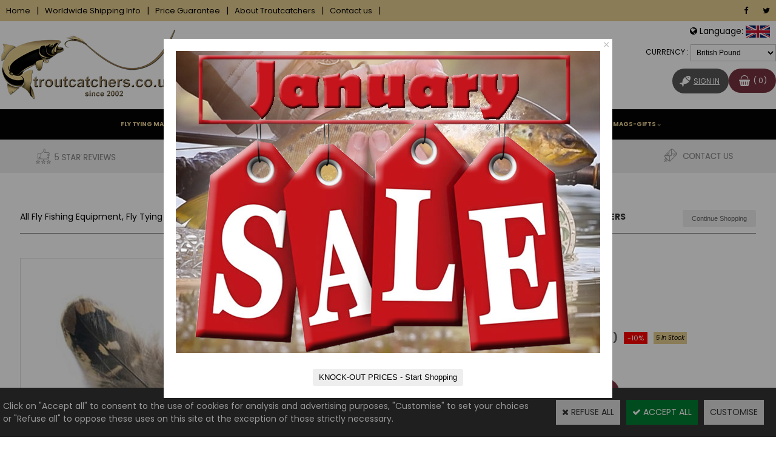

--- FILE ---
content_type: text/html
request_url: https://www.troutcatchers.co.uk/hen-pheasant-shoulder-feathers-c2x17220685
body_size: 18372
content:
<!DOCTYPE html>
<html>
<head>
<meta name="generator" content="Oxatis (www.oxatis.com)" />
<meta http-equiv="Content-Type" content="text/html; charset=ISO-8859-1" />
<meta http-equiv="Content-Language" content="en" />
<title>Hen Pheasant Shoulder Feathers | Fly Tying | troutcatchers</title>
<meta name="description" content="Hen Pheasant Shoulder Feathers" />
<meta name="keywords" content="Hen,Pheasant,Shoulder,Feathers,fly,tying" />
<meta name="robots" content="index, follow, all" />
<meta http-equiv="Pragma" content="no-cache" />
<meta http-equiv="Expires" content="-1" />

<meta property="og:image" content="http://www.troutcatchers.co.uk/Files/113587/Img/15/hen-pheasant-shoulder-l-big.jpg" />
<script>
if ('serviceWorker' in navigator) {
navigator.serviceWorker
.register('/sw.js', {
scope: '/'
})
.then(function(reg) {
if (reg.installing) {
console.warn('[SW] installing');
} else if (reg.waiting) {
console. warn ('[SW] installed');
} else if (reg.active) {
console. warn ('[SW] active');
}
})
.catch(function(error) {
console.error('[SW] Registration failed', error);
});
}
</script>

<link rel="canonical" href="https://www.troutcatchers.co.uk/hen-pheasant-shoulder-feathers-c2x17220685" /><link rel="StyleSheet" type="Text/css" href="Css/shared.css?v=51">
<link rel="StyleSheet" type="Text/css" href="DesignCss/bootstrap-grid.css?v=6.8">
<link id="-main-css-" rel="StyleSheet" type="Text/css" href="DesignCss/225000/269/style.css?v=2025.9.23-11.39.48">
<style type="text/css">IMG.BlackBox { border-color: #000000; }</style>
<script type="text/javascript" src="javascript/oxratingcertificate.asp"></script>
<script type="text/javascript" data-type="frontend-config">
window.oxInfos = {
	oxADContext : 0,
	oxCurrency : {mainFormat:"\u00A3 #",decSep:".",thousandsSep:",",taxMode:0,code:826},
	oxLang : 1,
	oxUser : null,
	oxAccid: 113587,
	oxCart: {
		total: 0,
		qty: 0,
		subTotalNet: 0,
		shippingOffered: 1
	},
	oxPriceConf: {
		priceIdx: null,
		vatMode: null,
		ecopartMode: null,
		ecopartAmount: 0,
		taxEngine: 1
	},
	oxProps: {
		allowCreation: true,
		decimalQty: false,
		decimalPlaces: 5
	}
};
</script>
<script type="text/javascript" data-type="frontend-frontAPI">
window.oxInfos = window.oxInfos || {};
window.oxInfos.corePublicPath = '/frontend/frontAPI/';
</script>
<script type="text/javascript" src="/frontend/frontAPI/frontAPI-es6.js?hash=3ded44ea47e09e1d31d3"></script>

<script type="text/javascript" data-type="frontend-config">
window.name = "NG_DEFER_BOOTSTRAP!";
window.appDependencies = ['oxFramework'];
window.appConfig = window.appConfig||{};
window.oxAppsConfig = {};
window.oxModulesToLoad = [];
</script>
<link rel="StyleSheet" href="/frontend/angular-1.3.15/css/oxApps.css?v=2.152.7">
<script type="text/javascript" src="/frontend/angular-1.3.15/angularFramework.js?v=2.152.7"></script>
<script type="text/javascript" src="/frontend/angular-1.3.15/i18n/angular-locale_en-gb.js"></script>
<!-- ## APPSCORE V2 - trouble [dsc] ## -->
<script>

</script>
<script type="text/javascript" src="/frontend/scripts/oxCart6App/oxCart6App.js"></script>
<script type="text/javascript">
oxCart.popupReinsuranceWbId = 0;
</script>
<!-- ## APPSCORE V2 ## -->
<script type="text/javascript">
</script>
<script type="text/javascript">
</script>

<script src="/frontend/angular-1.3.15/baseApp.js?v=2.152.7"></script>
<script type="text/javascript" src="/files/113587/Cfg/Appscfg-L1.js?v=2026-1-23-2&w=11202611850PM"></script>
<meta name="google-site-verification" content="dD9JSvj8agSdTa_IGVDCxYg0JnKYCcs1Hwl661TTxQw" />

<!-- Google Analytics Code ACTINIC - DO NOT REMOVE -->
<script src="/frontend/scripts/oxUAnalytics.js?account=UA-2744107-2&account=UA-90268325-2"></script>
<!-- Google Analytics Code ACTINIC - END --> 

<style>
.PBAttr1 {
    display: none;
}

element {

}
#hmenu > li > a.menu:hover, #hmenu > li > a.menu.subactive {

    color: #FFF;
    background-color: #6D8335;

}
#hmenu > li.mitext > a.menu, #hmenu > li.mitext > span {

    font-weight: normal;

}
#hmenu > li > a.menu, #hmenu > li > span {

    color: #FFF;
    display: block;
    font-size: 12px;
}
</style>
<!-- Telephone Validation --> 
<script src="Files/15269/oxQuery.js"></script> 
<script src="Files/15269/orderForm.js"></script> 
<script> 
window.orderFormConfig = { 
disablePhoneValidation: true 
}; 
</script>
<style>
.PBLongTxt {
font-size: 14px;
}
</style>


<!-- SITE ICON DON'T DELETE -->
<link rel="shortcut icon" href="/Files/113587/Img/18/favicon.png">

<!-- Global site tag (gtag.js) - Google Ads: 1070906805 -->
<script async src="https://www.googletagmanager.com/gtag/js?id=AW-1070906805"></script>
<script>
  window.dataLayer = window.dataLayer || [];
  function gtag(){dataLayer.push(arguments);}
  gtag('js', new Date());

  gtag('config', 'AW-1070906805');
</script>
<script>
  gtag('config', 'AW-1070906805/BfZ7CIefq6sBELX70v4D', {
    'phone_conversion_number': '01933388281'
  });
</script><script type="text/javascript" src="/Files/15269/cellUniformizer.js"></script>
<script src='/frontend/angular-1.3.15/modules/coolPopup/coolPopup.js'></script>
<script type="text/javascript" src="Files/15269/priceConverter.js"></script>
<script type="text/javascript" src="/javascript/CurrencyRates.js"></script>
<script type="text/javascript" src="Files/15269/cookieManager.js"></script>


<script src="https://code.jquery.com/jquery-1.10.2.js"></script>

<script>
 if(window.mzOptions){
  mzOptions.cssClass = 'dark-bg'; // ou 'white-bg'
 }
</script>






<!------ consulting -----

<script type="text/javascript" src="Files/15269/ajaxScheduler.js"></script>

<script src="/frontend/_preprod/JP/Files/113587-troutcatchers/src/app-dev.js"></script>
-->
<script type="text/javascript">
	window.oxInfos=window.oxInfos||{};
	window.oxInfos.serverDatetime = '1/23/2026 10:25:21 PM';
	window.oxInfos.domain = 'https://www.troutcatchers.co.uk';
	window.oxInfos.oxProps=window.oxInfos.oxProps||{};
	window.oxInfos.oxProps.loginByCode=0;
	;

window.oxInfos=window.oxInfos||{};
window.oxInfos.oxUserAgent={mac_os:"intel mac os x 10_15_7",macintosh:"intel mac os x 10_15_7",chrome:"131",ecmascript6:true};
window.oxInfos=window.oxInfos||{};window.oxInfos.oxEnv=window.oxInfos.oxEnv||{};
window.oxInfos.oxEnv.current={platform:'frontoffice'};
window.oxInfos.oxEnv.frontoffice='prod';
window.oxInfos.oxEnv.mobile='prod';
window.oxInfos.oxEnv.admin='prod';
window.oxInfos.oxEnv.apps='prod';
window.oxInfos.oxEnv.framework='prod';
window.oxInfos.oxEnv.dev='prod';
window.oxInfos.oxEnv.api='prod';
window.oxInfos.oxEnv.sw='prod';

document.cookie = "TestCookie=1" ;
if (document.cookie == "") window.location = "BrowserError.asp?ErrCode=1" ;
else document.cookie = 'TestCookie=; expires=Thu, 01 Jan 1970 00:00:00 GMT';
function PGFOnLoad() {
	if (typeof(OxPGFOnLoad) != "undefined") OxPGFOnLoad();
	if (typeof(OxBODYOnLoad) != "undefined") OxBODYOnLoad();
}
var OxLangID = 1 ;
</script>
<noscript><center><a href="BrowserError.asp?ErrCode=2&amp;LangID=1" rel="nofollow"><img src="Images/PGFJSErrL1.gif" border="0" alt="Err"></a><br/><br/></center></noscript>
<script>window.arrayGTM = window.arrayGTM || [];window.arrayGTM.push('GTM-TSKJ29T', 'GTM-M9CGH6P');</script>
<script src="/frontend/scripts/core/gtag.min.js" defer="true"></script>
</head>
<body onload="PGFOnLoad()" class="PB">
<script type="text/javascript" src="HLAPI.js"></script>
<script type="text/javascript">
function SubmitAction( nActionID, strFormAction, nValidate, nSkipSubmit, nSkipReturn ) {
	var bResult = true ;
	if (nActionID != null) document.MForm.ActionID.value = nActionID ;
	if ((strFormAction != null) && (strFormAction != "")) document.MForm.action= strFormAction ;
	if ( nValidate ) bResult = ValidateMForm();
	if ( nSkipSubmit == null ) nSkipSubmit = 0 ;
	if ( bResult && (nSkipSubmit == 0) ) document.MForm.submit();
	if ( nSkipReturn == 1 )
		return ;
	else
		return( bResult );
}
</script> 

<script language="javascript" src="WindowAPI.js"></script>
<form style="margin-bottom:0" name="PdtForm" method="GET" action="">
<input type="hidden" name="ItmID" value="0">
<input type="hidden" name="XMLOpt1" value="-1">
<input type="hidden" name="XMLOpt2" value="-1">
<input type="hidden" name="RelatedPdtIDs" value="">
<input type="hidden" name="PackagingID" value="">
</form>
<script language="javascript">
	function GetCtrlValue(objCtrl, varDefaultValue) {
		var nResult = varDefaultValue;
		switch (objCtrl.nodeName) {
			case 'SELECT':
				nResult = objCtrl.selectedIndex;
				break;
			case undefined:
				var nItemCount = objCtrl.length;
				if (nItemCount != null)
					for (var nIdx = 0; nIdx < nItemCount; nIdx++)
						if (objCtrl[nIdx].checked) {
							nResult = nIdx;
							break;
						}
				break;
		}
		return nResult;
	}

	function GetRelatedProducts() {
		var strResult = "", strSep = "";
		var objForm = document.MForm;
		for (var i = 0; i < objForm.elements.length; i++) {
			var e = objForm.elements[i];
			if (e.type == 'checkbox')
				if (e.checked)
					if (e.name == "OxRelatedPdt") {
						strResult = strResult + strSep + e.value;
						strSep = ","
					}
		}
		return strResult;
	}

	function PostFormData(bCustomHandlerOk, nProductID, strFormAction, strCanonicalUrl) {
		var bResult = false, objCtrl, nXMLOpt1 = -1, nXMLOpt2 = -1, strRelatedPdtIDs, strURLParams, nPackagingID;

		objCtrl = document.MForm["XMLOpt1"];
		if (objCtrl) nXMLOpt1 = GetCtrlValue(objCtrl, 0);
		objCtrl = document.MForm["XMLOpt2"];
		if (objCtrl) nXMLOpt2 = GetCtrlValue(objCtrl, 0);
		strRelatedPdtIDs = GetRelatedProducts();
		objCtrl = document.MForm["PackagingID"];
		if (objCtrl) nPackagingID = parseInt(objCtrl.value, 10);

		if (bCustomHandlerOk) {
			if (window.OxAddToCart) {
				strURLParams = "ItmID=" + nProductID + (nXMLOpt1 >= 0 ? "&XMLOpt1=" + nXMLOpt1 : "") + (nXMLOpt2 >= 0 ? "&XMLOpt2=" + nXMLOpt2 : "");
				strURLParams += (strRelatedPdtIDs.length > 0 ? "&RelatedPdtIDs=" + strRelatedPdtIDs : "");
				strURLParams += (nPackagingID != undefined ? "&PackagingID=" + nPackagingID : "");
				bResult = OxAddToCart(nProductID, strURLParams);
			}
		}
		if (!bResult) {
			//alert( nXMLOpt1 + ' ' + nXMLOpt2 );
			if (strCanonicalUrl) {
				document.PdtForm.action = strCanonicalUrl;
				document.PdtForm.removeChild(document.PdtForm["ItmID"]);
			} else {
				document.PdtForm.action = strFormAction;
				document.PdtForm["ItmID"].value = nProductID;
			}
			document.PdtForm["XMLOpt1"].value = nXMLOpt1;
			document.PdtForm["XMLOpt2"].value = nXMLOpt2;
			document.PdtForm["RelatedPdtIDs"].value = strRelatedPdtIDs;
			if (nPackagingID != undefined) document.PdtForm["PackagingID"].value = nPackagingID;
			document.PdtForm.submit();
		}
	}
	function ViewOption(nPdtOptID, url) {
		PostFormData(false, nPdtOptID, "PBSCProduct.asp", url);
	}
	function AddToCart(nPdtOptID) {
		PostFormData(true, nPdtOptID, "PBShoppingCart.asp");
	}
	function OnChooseOption(url, idx, optionValueID, name) {
		document.MForm["PDTOPTVALUEID" + idx].value = optionValueID;
		document.MForm["PDTOPTVALUENAME" + idx].value = name;
		OnChangeOption(url);
	}
	function OnChangeOption(url, cbIdx) {
		var nOptIdx, objSelect, strValues = "", strSep = "", nCurIdx;
		for (nOptIdx = 0; nOptIdx < 3; nOptIdx++) {
			objSelect = document.MForm["PDTOPTVALUEID" + nOptIdx];
			if (objSelect && objSelect.type == 'hidden') {
				strValues = strValues + strSep + document.MForm["PDTOPTVALUENAME" + nOptIdx].value;
				strSep = "]|["
			}
			else if (objSelect) {
				nCurIdx = objSelect.selectedIndex;
				if (nCurIdx >= 0) {
					strValue = objSelect.options[nCurIdx].text;
					if (cbIdx == nOptIdx) {
						var optionUrl = objSelect.options[nCurIdx].getAttribute('url');
						if (optionUrl && optionUrl.length > 0) url = optionUrl;
					}
					strValues = strValues + strSep + strValue;
					strSep = "]|["
				}
			}
		}
		document.MForm["HVOptSelected"].value = strValues;
		if (url)
			document.MForm.action = url;
		SubmitAction( 1);
	}
	function OnChangePackaging() {
		SubmitAction(2);
	}
</script>
<script src="https://www.paypal.com/sdk/js?client-id=ASkuZJblEQyul2ulm2LDp20LadLMGR6nwWLwleHarKMmtwYweXq3mjFLdnjZ0iJ9Z-xOsefLlJH5b3Qn&currency=GBP&merchant-id=FMDWDAAYGSWG8&components=messages"  data-partner-attribution-id="Oxatis_Cart_PPCP"></script>
<div id="maincontainer" class="sccatalog itemdetail is-template">

	<div id="headercontainer">
		<div id="headerarea">
<div class="headerflex-text">
    <a class="homeLink" href="/"><span>Home</span></a>
   <span class="headerBtnSep">|</span>
   <a href="/PBCPPlayer.asp?ID=2298629">Worldwide Shipping Info</a>
   <span class="headerBtnSep">|</span>
   <a href="/PBCPPlayer.asp?ID=1627240">Price Guarantee</a>
   <span class="headerBtnSep">|</span>
   <a href="/about-us.htm">About Troutcatchers</a>
   <span class="headerBtnSep">|</span>
   <a href="/PBCPPlayer.asp?ID=1591224">Contact us</a>
	<span class="headerBtnSep">|</span>

</div>
<div class="headerflex-btn">
  <div id="headerBtn">
	<a target="_blank" href="https://www.facebook.com/troutcatchers"><i class="fa fa-facebook" aria-hidden="true"></i></a>
	  <a target="_blank" href="https://twitter.com/troutcatchers"><i class="fa fa-twitter" aria-hidden="true"></i></a>
  </div>
</div>
<div class="headerflex-logo">
	<div id="headerlogo"><a href="/"><img src="Files/113587/Img/22/New-Logo4.jpg" alt="www.troutcatchers.co.uk"/></a></div>
</div>

<div class="headerflex-contact">
	<div id="OxSiteRating" class="OxSiteRating"></div>
	<div id="head-tel">CONTACT:<br><span id="tel">01933 388281</span></div>
</div>
<div class="headerflex-search">
	<div class="eshopSearch"><div id="headerSearchBlock" class="header-search-block--shopping-cart"><form action="PBSearch.asp" method="get" name="headerSearch"><input type="hidden" name="ActionID" value="1"><input type="hidden" name="CCode" value="2"><input type="hidden" name="ShowSMImg" value="1"><input type="text" onfocus="this.value='';" id="headerSearchText" name="SearchText" class="searchtext" value="Search..." size="18"><button class="blockbtn" type="submit"><span>OK</span></button></form></div></div>
</div>


<div id="last">
	 <div class="app-google-translate-target"></div>
	<div id="mycurrency"><div id="currencyZone"><span>Currency : </span><span id="currencySelection"></span></div></div>

<div class="headerflex-cart">
	<a class="accountLink" href="PBUserLogin.asp?CCode=33"><span>Account</span></a> 
  <div class="eshopCart">
    <div id="headerInfoCart">
      <div class="headerInfoCartInner">
         <a href="PBShoppingCart.asp?PBMInit=1"><span id="cartItems">
		   0</span>
		 </a>
      </div>
    </div>
  </div>
</div>
</div>
<div cs cs-webblock wb-id="1931738" id="head-reass" session-cache="false"></div>

<script>
$( "#head-reass" ).insertAfter( "#headercontainer" );
</script>



<!---consulting --
<span class="headerBtnSep">|</span>
<a class="accountLink" href="PBUserLogin.asp?CCode=33"><span>Account</span></a> 


<script type="text/javascript">
$(function(){

$(' #FooterPayment').appendTo($(' #footermenu'));
$(' .itemdetail #socialZone').insertAfter($(' .itemdetail #btnemailfriend')); 
$('#itemReassurance').appendTo($('.itemdetail .PBItemTitle[itemprop="name"]').closest('.sectiondata'));

})
</script>
-->
<script type="text/javascript">
	var siteInfo = {
	currency : {mainFormat:"\u00A3 #",decSep:".",thousandsSep:",",taxMode:0,code:826}
	}
</script>

<script type="text/javascript" src="/Files/15269/multidevises.js"></script>
<script type="text/javascript">
myCurrency.currecyList = '<select id="currencySet">'
+ '<option countryType="uk" value="GBP">British Pound</option>'
+ '<option countryType="fr" value="EUR">Euro</option>'
+ '<option countryType="uk" value="USD">US Dollar</option>'
+ '<option countryType="uk" value="NZD">New Zealand Dollar</option>'
+ '<option countryType="fr" value="CHF">Swiss Fran</option>'
+ '<option countryType="fr" value="XPF">Pacific Franc</option>'
+ '<option countryType="fr" value="MXN">Mexican Peso</option>'
+ '<option countryType="fr" value="CLP">Chilean Peso</option>'
+ '</select>';
myCurrency.is = 'GBP'; //devise secondaire affichée par défaut.
myCurrency.target = "#currencySelection";
myCurrency.twiceMode = false;
myCurrency.exec();
</script>

<div id="headermenu"><ul id="hmenu"><li class="begin">&nbsp;</li><li class="mititle hide" id="pmenu3670169" onmouseover="OxMenu('menu3670169',true)" onmouseout="OxMenu('menu3670169',false)"><a class="menu" id="amenu3670169" href="fly-tying-materials-c102x2675764">Fly Tying Materials & Tools</a><div><ul class="submenu" id="menu3670169" onmouseover="OxSubMenu(this,true)" onmouseout="OxSubMenu(this,false)"><li class="begin">&nbsp;</li><li class="mititle"><a class="menu" href="fly-tying-materials-c102x2675764">Fly Tying Materials</a></li><li class="miimg"><img src="Files/113587/Img/17/Fly-Tying-Materials.jpg"/></li><li class="mitext menusep"><a class="menu" href="fly-tying-artificial-bodies-c102x2675765">Fly Tying Artificial Bodies</a></li><li class="mitext menusep"><a class="menu" href="fly-tying-beads-c102x2679487">Fly Tying Beads</a></li><li class="mitext menusep"><a class="menu" href="fly-tying-chenille-c102x2679517">Fly Tying Chenille</a></li><li class="mitext menusep"><a class="menu" href="fly-tying-dubbing-c102x2675828">Fly Tying Dubbing</a></li><li class="mitext menusep"><a class="menu" href="fly-tying-dyes-venpol-c102x2679563">Fly Tying Dyes & Venpol</a></li><li class="mitext menusep"><a class="menu" href="fly-tying-eyes-dumbbells-c102x2679506">Eye's & Dumbbell's</a></li><li class="mitext menusep"><a class="menu" href="fly-tying-feathers-c102x2675830">Fly Tying Feathers</a></li><li class="mitext menusep"><a class="menu" href="fly-tying-furs-c102x2679488">Fly Tying Furs</a></li><li class="mitext menusep"><a class="menu" href="fly-tying-hooks-c102x2679521">Fly Tying Hooks</a></li><li class="mitext menusep"><a class="menu" href="fly-tying-lead-tungsten-c102x2679498">Lead & Tungsten</a></li><li class="mitext menusep"><a class="menu" href="fly-tying-legs-c102x2679508">Fly Tying Legs</a></li><li class="mitext menusep"><a class="menu" href="fly-tying-mylar-tubing-braids-c102x2679499">Mylar Tubing & Braids</a></li><li class="mitext menusep"><a class="menu" href="fly-tying-tinsels-c102x2679511">Fly Tying Tinsels</a></li><li class="mitext menusep"><a class="menu" href="fly-tying-threads-silks-c102x2675773">Fly Tying Threads</a></li><li class="mitext menusep"><a class="menu" href="fly-tying-varnish-thinners-c102x2679507">Varnish & Thinners</a></li><li class="mitext menusep"><a class="menu" href="fly-tying-wax-c102x2679685">Fly Tying Wax</a></li><li class="mitext menusep"><a class="menu" href="fly-tying-yarns-flosses-c102x2675772">Yarns & Flosses</a></li><li class="misep"></li><li class="miimg"><img src="Files/113587/Img/05/Fly-Tying-Tools.jpg"/></li><li class="mititle menusep"><a class="menu" href="fly-tying-tools-c102x2675821">Fly Tying Tools</a></li><li class="mitext menusep"><a class="menu" href="fly-tying-bobbin-holders-c102x2675822">Bobbin Holders</a></li><li class="mitext menusep"><a class="menu" href="fly-tying-bobbin-threader-c102x2679547">Bobbin Threader</a></li><li class="mitext menusep"><a class="menu" href="dubbing-tools-c102x2679548">Dubbing Tools</a></li><li class="mitext menusep"><a class="menu" href="fly-tying-dryers-c102x2679692">Fly Dryers</a></li><li class="mitext menusep"><a class="menu" href="fly-tying-hackle-tools-c102x2679534">Hackling Tools</a></li><li class="mitext menusep"><a class="menu" href="fly-tying-hair-stackers-c102x2679551">Hair Stackers</a></li><li class="mitext menusep"><a class="menu" href="fly-tying-half-hitch-tool-c102x2679550">Half Hitch Tools</a></li><li class="mitext menusep"><a class="menu" href="fly-tying-lamps-magnifiers-c102x2679556">Lamps & Magnifiers</a></li><li class="mitext menusep"><a class="menu" href="fly-tying-parachute-gallow-tools-c102x2679602">Parachute / Gallows Tools</a></li><li class="mitext menusep"><a class="menu" href="fly-tying-scissors-c102x2679603">Scissors</a></li><li class="mitext menusep"><a class="menu" href="fly-tying-tweezers-c102x2679693">Tweezers</a></li><li class="mitext menusep"><a class="menu" href="fly-tying-whip-finish-tools-c102x2679549">Whip Finish Tool</a></li><li class="misep"></li><li class="miimg"><img src="Files/113587/Img/22/Veniard-Premium-fly-tying-kit-small.jpg"/></li><li class="mititle menusep"><a class="menu" href="fly-tying-kits-c102x2679536">Fly Tying Kits</a></li><li class="mitext menusep"><a class="menu" href="fly-tying-kits-c102x2679536">Tying Kit of Materials & Tools</a></li><li class="mitext menusep"><a class="menu" href="fly-tying-tool-kits-c102x2679533">Fly Tying Tool Kits</a></li><li class="mitext menusep"><a class="menu" href="veniard-starter-fly-tying-kit-c2x17222632">Beginners Fly Tying Kit</a></li><li class="mitext menusep"><a class="menu" href="fly-tying-storage-c102x2679494">Fly Tying Storage</a></li><li class="misep"></li><li class="miimg"><img src="Files/113587/Img/03/Fly-Tying-Vice-small.jpg"/></li><li class="mititle menusep"><a class="menu" href="fly-tying-vice-c102x2679513">Fly Tying Vices</a></li><li class="mitext menusep"><a class="menu" href="fly-vices-c102x2679514">Tying Vices</a></li><li class="mitext menusep"><a class="menu" href="marc-petitjean-vices-and-accessories-c102x2679660">Marc Petitjean Vices and Accessories</a></li><li class="mitext menusep"><a class="menu" href="peak-vises-and-accessories-c102x2679649">Peak Vises and Accessories</a></li><li class="mitext menusep"><a class="menu" href="fly-tying-vice-accessories-c102x2679482">Vice Accessories</a></li><li class="end">&nbsp;</li></ul></div></li><li class="mititle menusep" id="pmenu2830233" onmouseover="OxMenu('menu2830233',true)" onmouseout="OxMenu('menu2830233',false)"><a class="menu" id="amenu2830233" href="fly-fishing-tackle-and-accessories-c102x2675824">Fly Fishing Tackle</a><div><ul class="submenu" id="menu2830233" onmouseover="OxSubMenu(this,true)" onmouseout="OxSubMenu(this,false)"><li class="begin">&nbsp;</li><li class="miimg"><img src="Files/113587/Img/01/Fly-Fishing-Tackle-Accessor-small.jpg"/></li><li class="mititle menusep"><a class="menu" href="fly-fishing-tackle-and-accessories-c102x2675824">Fly Fishing Tackle and Accessories</a></li><li class="mitext menusep"><a class="menu" href="amadou-fly-drying-patch-c102x2678685">Amadou Fly Drying Patch</a></li><li class="mitext menusep"><a class="menu" href="angling-glue-c102x2678701">Angling Glue</a></li><li class="mitext menusep"><a class="menu" href="fishing-comfort-c102x2678668">Fishing Comfort</a></li><li class="mitext menusep"><a class="menu" href="fishing-forceps-c102x2678697">Fishing Forceps</a></li><li class="mitext menusep"><a class="menu" href="floatants-sinkants-c102x2678670">Floatants & Sinkants</a></li><li class="mitext menusep"><a class="menu" href="floatant-sinkant-holders-c102x2678682">Floatant & Sinkant Holders</a></li><li class="mitext menusep"><a class="menu" href="fly-fishing-tools-gadgets-c102x2678677">Fly Fishing Tools & Gadgets</a></li><li class="mitext menusep"><a class="menu" href="fly-fishing-zingers-c102x2678683">Fly Fishing Zingers</a></li><li class="mitext menusep"><a class="menu" href="fish-finder-c102x2679020">Fish Finder</a></li><li class="mitext menusep"><a class="menu" href="fishing-landing-nets-c102x2685792">Landing Nets & Net Accessories</a></li><li class="mitext menusep"><a class="menu" href="lanyards-c102x2678681">Lanyards</a></li><li class="mitext menusep"><a class="menu" href="fly-line-trays-c102x2678679">Line Trays</a></li><li class="mitext menusep"><a class="menu" href="line-snips-cutters-c102x2678678">Line Snips & Cutters</a></li><li class="mitext menusep"><a class="menu" href="no-knot-eyelets-fas-snaps-c102x2678666">No Knot Eyelets & Fas Snaps</a></li><li class="mitext menusep"><a class="menu" href="priests-marrowspoons-c102x2678680">Priests & Marrowspoons</a></li><li class="mitext menusep"><a class="menu" href="polarised-fishing-sunglasses-c102x2675794">Sunglasses & Accessories - Polarised</a></li><li class="mitext menusep"><a class="menu" href="strike-indicators-c102x2678667">Strike Indicators</a></li><li class="mitext menusep"><a class="menu" href="fly-fishing-tippets-leaders-c102x2675825">Tippets, Leaders & Casts</a></li><li class="misep"></li><li class="miimg"><img src="Files/113587/Img/13/Fly-Rods-Reels-Line-small.jpg"/></li><li class="mititle menusep"><a class="menu" href="snowbee-combi-outfit-20-discount-c102x2685808">Fly Rods - Reels - Lines & Accessories</a></li><li class="mitext menusep"><a class="menu" href="snowbee-fly-rods-c102x2675763">Snowbee Fly Rods</a></li><li class="mitext menusep"><a class="menu" href="fly-rod-accessories-c102x2679512">Fly Rod Accessories</a></li><li class="mitext menusep"><a class="menu" href="fly-fishing-reels-c102x2685789">Reels & Accessories</a></li><li class="mitext menusep"><a class="menu" href="snowbee-combi-outfit-20-discount-c102x2685808">Snowbee Combi Outfit - 20% DISCOUNT</a></li><li class="mitext menusep"><a class="menu" href="snowbee-fly-line-c102x2679484">Snowbee Fly Lines</a></li><li class="mitext menusep"><a class="menu" href="cortland-fly-lines-c102x3563086">Cortland FLy Lines</a></li><li class="mitext menusep"><a class="menu" href="backing-lines-c102x2678686">Backing Lines</a></li><li class="mitext menusep"><a class="menu" href="line-cleaning-treatments-c102x2678675">Line Cleaning & Treatments</a></li><li class="mitext menusep"><a class="menu" href="braided-loop-connectors-c102x2678676">Loop Connectors</a></li><li class="mitext menusep"><a class="menu" href="rod-carriers-c102x2678698">Rod Carriers</a></li><li class="misep"></li><li class="miimg"><img src="Files/113587/Img/04/Specialist-Fly-Fishing-small.jpg"/></li><li class="mititle menusep"><span>Specialist Fly Fishing</span></li><li class="mitext menusep"><a class="menu" href="carp-fly-fishing-c102x2679016">Carp-Catchers</a></li><li class="mitext menusep"><a class="menu" href="turrall-carp-flies-c102x2678951">Turrall Carp Flies</a></li><li class="mitext menusep"><a class="menu" href="turrall-pike-flies-c102x2678907">Turrall Pike Flies</a></li><li class="mitext menusep"><a class="menu" href="turrall-coarse-fishing-flies-c102x2679007">Turrall Coarse Fishing Flies</a></li><li class="mitext menusep"><a class="menu" href="turrall-saltwater-flies-c102x2678833">Turrall Saltwater Flies</a></li><li class="mitext menusep"><a class="menu" href="saltwater-fly-fishing-accessories-c102x2685805">Saltwater Fly Fishing Accessories</a></li><li class="misep"></li><li class="miimg"><img src="Files/113587/Img/18/On-the-water-small.jpg"/></li><li class="mititle menusep"><span>On The Water</span></li><li class="mitext menusep"><a class="menu" href="float-tubing-c102x2679006">Float Tubing</a></li><li class="mitext menusep"><a class="menu" href="boating-accessories-c102x2678672">Boating Accessories</a></li><li class="misep"></li><li class="miimg"><img src="Files/113587/Img/04/Kitchinalia-Hot-Smokers-small.jpg"/></li><li class="mititle menusep"><a class="menu" href="kitchinalia-hot-smokers-c102x2675832">Kitchinalia & Hot Smokers</a></li><li class="mitext menusep"><a class="menu" href="snowbee-smoker-wood-dust-c102x2675834">Hot Smokers</a></li><li class="mitext menusep"><a class="menu" href="filleting-knives-boards-c102x2675833">Filleting Knives & Boards</a></li><li class="mitext menusep"><a class="menu" href="fish-freeze-tubes-c102x2957981">Fish Freeze Tubes</a></li><li class="end">&nbsp;</li></ul></div></li><li class="mititle menusep" id="pmenu2830234" onmouseover="OxMenu('menu2830234',true)" onmouseout="OxMenu('menu2830234',false)"><a class="menu" id="amenu2830234" href="fly-fishing-flies-c102x2675767">Flies & Fly Boxes</a><div><ul class="submenu" id="menu2830234" onmouseover="OxSubMenu(this,true)" onmouseout="OxSubMenu(this,false)"><li class="begin">&nbsp;</li><li class="miimg"><img src="Files/113587/Img/08/Troutcatchers-Flies-small.jpg"/></li><li class="mititle menusep"><a class="menu" href="troutcatchers-exclusive-flies-c102x2678851">Troutcatcher Exclusive Flies</a></li><li class="mitext menusep"><a class="menu" href="troutcatcher-blob-flies-c102x2678920">Troutcatcher Blob Flies</a></li><li class="mitext menusep"><a class="menu" href="troutcatcher-booby-flies-c102x2678921">Troutcatcher Booby Flies</a></li><li class="mitext menusep"><a class="menu" href="troutcatcher-dry-flies-c102x2678915">Troutcatcher Dry Flies</a></li><li class="mitext menusep"><a class="menu" href="troutcatcher-fritz-pattern-flies-c102x2678922">Troutcatcher Fritz Pattern Flies</a></li><li class="mitext menusep"><a class="menu" href="troutcatcher-lure-streamer-flies-c102x2678917">Troutcatcher Lure & Streamer Flies</a></li><li class="mitext menusep"><a class="menu" href="troutcatcher-nymph-flies-c102x2678852">Troutcatcher Nymph Flies</a></li><li class="mitext menusep"><a class="menu" href="troutcatcher-wet-flies-c102x2678910">Troutcatcher Wet Flies</a></li><li class="misep"></li><li class="miimg"><img src="Files/113587/Img/20/Turrall-Flies-small.jpg"/></li><li class="mititle menusep"><a class="menu" href="turrall-fishing-flies-c102x2675768">Turrall Fishing Flies</a></li><li class="mitext menusep"><a class="menu" href="turrall-trout-fishing-flies-c102x2675768">Turrall Trout Fishing Flies</a></li><li class="mitext menusep"><a class="menu" href="turrall-salmon-flies-c102x2678812">Turrall Salmon Flies</a></li><li class="mitext menusep"><a class="menu" href="turrall-sea-trout-flies-c102x2678830">Turrall Sea Trout Flies</a></li><li class="mitext menusep"><a class="menu" href="turrall-saltwater-flies-c102x2678833">Turrall Saltwater Flies</a></li><li class="mitext menusep"><a class="menu" href="turrall-coarse-fishing-flies-c102x2679007">Turrall Coarse Fishing Flies</a></li><li class="mitext menusep"><a class="menu" href="mayfly-magic-c102x2989632">Mayfly Magic Flies</a></li><li class="mitext menusep"><a class="menu" href="damsel-nymph-c102x3264707">Damsel Nymph Flies</a></li><li class="mitext menusep"><a class="menu" href="daddy-long-legs-c102x3083992">Daddy Long Legs Flies</a></li><li class="misep"></li><li class="miimg"><img src="Files/113587/Img/12/Fly-Collections-Selections-small.jpg"/></li><li class="mititle menusep"><a class="menu" href="fly-fishing-flies-c102x2675767">Fly Selections & Collections</a></li><li class="mitext menusep"><a class="menu" href="turrall-fly-pod-selections-c102x2678985">Turrall Fly Pod Selections</a></li><li class="mitext menusep"><a class="menu" href="turrall-fly-selections-collections-c102x2678900">Turrall Fly Collections</a></li><li class="mitext menusep"><a class="menu" href="snowbee-fly-collections-c102x2678857">Snowbee Fly Collections</a></li><li class="misep"></li><li class="miimg"><img src="Files/113587/Img/10/Fly-Box-small.jpg"/></li><li class="mititle menusep"><a class="menu" href="fly-boxes-fly-wallets-c102x2678886">Fly Fishing Boxes</a></li><li class="mitext menusep"><a class="menu" href="snowbee-fly-boxes-c102x2678887">Snowbee Fly Boxes</a></li><li class="mitext menusep"><a class="menu" href="turrall-fly-boxes-c102x2678954">Turrall Fly Boxes</a></li><li class="mitext menusep"><a class="menu" href="richard-wheatley-fly-boxes-c102x2678956">Richard Wheatley Fly Boxes</a></li><li class="mitext menusep"><a class="menu" href="wychwood-fly-boxes-c102x2678986">Wychwood Fly Boxes</a></li><li class="misep"></li><li class="miimg"><img src="Files/113587/Img/04/Fly-Wallet-small.jpg"/></li><li class="mititle menusep"><a class="menu" href="fly-wallets-c102x2678890">Fly Saltwater / Predator Wallets</a></li><li class="mitext menusep"><a class="menu" href="fly-wallets-c102x2678890">Fly Wallets</a></li><li class="mitext menusep"><a class="menu" href="fly-wallets-c102x2678890">Spare Wallet Insert Bags</a></li><li class="end">&nbsp;</li></ul></div></li><li class="mititle menusep" id="pmenu2832824" onmouseover="OxMenu('menu2832824',true)" onmouseout="OxMenu('menu2832824',false)"><a class="menu" id="amenu2832824" href="fishing-bags-luggage-c102x2678664">Fishing Bags & Luggage</a><div><ul class="submenu" id="menu2832824" onmouseover="OxSubMenu(this,true)" onmouseout="OxSubMenu(this,false)"><li class="begin">&nbsp;</li><li class="miimg"><img src="Files/113587/Img/25/Tackle-Bag-small.jpg"/></li><li class="mititle menusep"><a class="menu" href="fishing-bags-luggage-c102x2678664">Fishing Tackle Bags</a></li><li class="mitext menusep"><a class="menu" href="tackle-bags-c102x2678665">Tackle Bags</a></li><li class="mitext menusep"><a class="menu" href="chestpacks-backpack-rucksacks-c102x2678688">Chestpacks, Backpack, Rucksacks</a></li><li class="mitext menusep"><a class="menu" href="stool-bag-c102x2678693">Stool Bag</a></li><li class="misep"></li><li class="miimg"><img src="Files/113587/Img/22/Bass-Bag-Wet-Sack-small.jpg"/></li><li class="mititle menusep"><a class="menu" href="bass-bags-wet-sacks-c102x2678674">Bass Bags & Wet Sacks</a></li><li class="mitext menusep"><a class="menu" href="bass-bags-wet-sacks-c102x2678674">Fishing Bass Bag</a></li><li class="mitext menusep"><a class="menu" href="bass-bags-wet-sacks-c102x2678674">Fishing Wet Sack</a></li><li class="misep"></li><li class="miimg"><img src="Files/113587/Img/14/Reel-Bag-small.jpg"/></li><li class="mititle menusep"><a class="menu" href="fishing-bags-luggage-c102x2678664">Specialist Fishing Bags</a></li><li class="mitext menusep"><a class="menu" href="fly-fishing-reel-bags-c102x2678689">Fly Fishing Reel Bags</a></li><li class="mitext menusep"><a class="menu" href="boot-wader-bags-c102x2678687">Boot & Wader Bags</a></li><li class="misep"></li><li class="miimg"><img src="Files/113587/Img/09/TRAVEL-BAG-small.jpg"/></li><li class="mititle menusep"><a class="menu" href="fishing-travel-bag-c102x2678696">Fishing Travel Bag</a></li><li class="mitext menusep"><a class="menu" href="snowbee-xs-travel-bag-16447-c2x17200442">Snowbee XS Travel Bag</a></li><li class="mitext menusep"><a class="menu" href="snowbee-xs-stowaway-travel-case-16448-c2x17200443">Snowbee XS Stowaway Travel Case</a></li><li class="mitext menusep"><a class="menu" href="snowbee-xs-travel-bag-stowaway-case-combo-16447-8-c2x17200444">XS Travel Bag + Stowaway Case combo Deal</a></li><li class="end">&nbsp;</li></ul></div></li><li class="mititle menusep" id="pmenu2830242" onmouseover="OxMenu('menu2830242',true)" onmouseout="OxMenu('menu2830242',false)"><a class="menu" id="amenu2830242" href="snowbee-fishing-waders-c102x2678944">Fishing Waders & Clothing</a><div><ul class="submenu" id="menu2830242" onmouseover="OxSubMenu(this,true)" onmouseout="OxSubMenu(this,false)"><li class="begin">&nbsp;</li><li class="miimg"><img src="Files/113587/Img/07/Fishing-Waders-small.jpg"/></li><li class="mititle menusep"><a class="menu" href="snowbee-fishing-waders-c102x2678944">Fishing Waders</a></li><li class="mitext menusep"><a class="menu" href="snowbee-granite-pvc-waders-c102x3208286">Snowbee Granite PVC Waders</a></li><li class="mitext menusep"><a class="menu" href="snowbee-classic-neoprene-waders-c102x2909779">Snowbee Classic Neoprene Waders</a></li><li class="mitext menusep"><a class="menu" href="snowbee-spectre-breathable-waders-c102x4401983">Snowbee Spectre Breathable Waders</a></li><li class="mitext menusep"><a class="menu" href="snowbee-stx2-breathable-waders-c102x3481379">Snowbee STX2 Breathable Waders</a></li><li class="mitext menusep"><a class="menu" href="snowbee-210d-nylon-wadermaster-waders-c102x2678976">Snowbee 210D Nylon Wadermaster Waders</a></li><li class="misep"></li><li class="miimg"><img src="Files/113587/Img/17/Fishing-Wader-Boot-Accessor-small.jpg"/></li><li class="mititle menusep"><span>Fishing Wader & Boot Accessories</span></li><li class="mitext menusep"><a class="menu" href="wader-accessories-c102x2678977">Wader Accessories</a></li><li class="mitext menusep"><a class="menu" href="wader-repair-products-c102x2678945">Wader Repair Products</a></li><li class="mitext menusep"><a class="menu" href="boot-accessories-c102x2675781">Wading Boot Accessories</a></li><li class="misep"></li><li class="miimg"><img src="Files/113587/Img/09/Wading-Boot-small.jpg"/></li><li class="mititle menusep"><a class="menu" href="fishing-boots-c102x2675780">Fishing Boots</a></li><li class="mitext menusep"><a class="menu" href="wading-boots-c102x2678953">Wading Fishing Boots</a></li><li class="mitext menusep"><a class="menu" href="boot-accessories-c102x2675781">Boot Accessories</a></li><li class="misep"></li><li class="miimg"><img src="Files/113587/Img/13/Fishing-Clothing-small.jpg"/></li><li class="mititle menusep"><a class="menu" href="fishing-clothing-c102x2678808">Fishing Clothing</a></li><li class="mitext menusep"><a class="menu" href="fishing-caps-c102x2678885">Fishing Caps</a></li><li class="mitext menusep"><a class="menu" href="fishing-gloves-c102x2678850">Fishing Gloves</a></li><li class="mitext menusep"><a class="menu" href="fishing-hats-c102x2678855">Fishing Hats</a></li><li class="mitext menusep"><a class="menu" href="fishing-jackets-c102x2678979">Fishing Jackets</a></li><li class="mitext menusep"><a class="menu" href="fishing-shirts-c102x2678866">Fishing Shirts</a></li><li class="mitext menusep"><a class="menu" href="fishing-socks-c102x2678860">Fishing Socks</a></li><li class="mitext menusep"><a class="menu" href="fishing-trousers-c102x2678983">Fishing Trousers</a></li><li class="mitext menusep"><a class="menu" href="fishing-winter-clothing-c102x2842815">Fishing Winter Clothing</a></li><li class="mitext menusep"><a class="menu" href="fleece-clothing-c102x2678809">Fleece Clothing</a></li><li class="mitext menusep"><a class="menu" href="fly-fishing-vests-c102x2678847">Fly Fishing Vests</a></li><li class="mitext menusep"><a class="menu" href="prestige-breathable-clothing-c102x2678943">Prestige Breathable Clothing</a></li><li class="end">&nbsp;</li></ul></div></li><li class="mititle menusep" id="pmenu2830239" onmouseover="OxMenu('menu2830239',true)" onmouseout="OxMenu('menu2830239',false)"><a class="menu" id="amenu2830239" href="books-c102x2675819">Books-Mags-Gifts</a><div><ul class="submenu" id="menu2830239" onmouseover="OxSubMenu(this,true)" onmouseout="OxSubMenu(this,false)"><li class="begin">&nbsp;</li><li class="miimg"><img src="Files/113587/Img/15/Fishing-Gift-cat-small.jpg"/></li><li class="mititle menusep"><a class="menu" href="fishing-gifts-presents-c102x2835919">Fishing Gift Ideas</a></li><li class="mitext menusep"><a class="menu" href="fishing-gifts-under-a-tenner-c102x2835920">Gifts under a Tenner!</a></li><li class="mitext menusep"><a class="menu" href="fishing-gifts-10-to-25-c102x2835921">Fishing Gifts £10 to £25</a></li><li class="mitext menusep"><a class="menu" href="fly-fishing-gifts-25-to-50-c102x2835922">Fly Fishing Gifts £25 to £50</a></li><li class="mitext menusep"><a class="menu" href="fly-fishing-gifts-50-to-100-c102x2835923">Fly Fishing Gifts £50 to £100</a></li><li class="mitext menusep"><a class="menu" href="fly-fishing-gifts-over-100-c102x2835924">Fly Fishing Gifts over £100</a></li><li class="misep"></li><li class="miimg"><img src="Files/113587/Img/15/Books-Head.jpg"/></li><li class="mititle menusep"><a class="menu" href="books-c102x2675819">Fly Fishing Books</a></li><li class="mitext menusep"><a class="menu" href="books-c102x2675819">Fishing Books</a></li><li class="misep"></li><li class="miimg"><img src="Files/113587/Img/14/GiftVoucher-Header.jpg"/></li><li class="mititle menusep"><a class="menu" href="gift-vouchers-c102x2686072">Troutcatcher Gift Vouchers</a></li><li class="end">&nbsp;</li></ul></div></li><li class="end">&nbsp;</li></ul></div>
<script type="text/javascript">
function OxMenu(menu,display){
	var objElem=(document.getElementById)?document.getElementById(menu):document[menu];
	objElem.style.visibility=display?'visible':'hidden';
}
function OxHandleSubMenu(id,over){
	var newClass='subactive', objElem=(document.getElementById)?document.getElementById(id):document[id];
	if (!objElem) return;
	var cls = objElem.className, idx = (' '+cls+' ').indexOf(' ' + newClass + ' ');
	if (over){ if(idx<0) objElem.className=cls+(cls?' ':'')+newClass;
	}else if(idx>=0) objElem.className=objElem.className.replace(new RegExp('(\\s|^)'+newClass+'(\\s|$)'),' ');
}
function OxSubMenu(elem,over){
	OxHandleSubMenu('a'+elem.id,over);
}
</script>

		</div>
	</div>
	<div id="bodycontainer">
		<div id="bodyarea">
		<div id="bodycolumn1"><div id="verticalmenu"><ul id="vmenu"><li class="begin">&nbsp;</li><li class="mititle"><a class="menu" href="PBSCCatalog.asp?PBMInit=1">Product Departments</a></li><li class="misep"></li><li class="mitext"><a class="menu" href="fly-fishing-tackle-and-accessories-c102x2675824">Fly Fishing Tackle & Accessories</a></li><li class="mitext menusep"><a class="menu" href="backing-lines-c102x2678686">Backing Fly Lines</a></li><li class="mitext menusep"><a class="menu" href="fishing-bags-luggage-c102x2678664">Fishing Tackle Bags & Luggage</a></li><li class="mitext menusep"><a class="menu" href="boating-accessories-c102x2678672">Boat Accessories</a></li><li class="mitext menusep"><a class="menu" href="books-c102x2675819">Books</a></li><li class="mitext menusep"><a class="menu" href="carp-fly-fishing-c102x2679016">Carp Fly Fishing</a></li><li class="mitext menusep"><a class="menu" href="snowbee-fishing-waders-c102x2678944">Fly Fishing Waders</a></li><li class="mitext menusep"><a class="menu" href="fishing-boots-c102x2675780">Wading Boots</a></li><li class="mitext menusep"><a class="menu" href="fishing-clothing-c102x2678808">Technical Fishing Clothing</a></li><li class="mitext menusep"><a class="menu" href="fish-finder-c102x2679020">Fish Wi Fi Finder</a></li><li class="mitext menusep"><a class="menu" href="fly-fishing-flies-c102x2675767">Fly Fishing Flies</a></li><li class="mitext menusep"><a class="menu" href="fly-boxes-fly-wallets-c102x2678886">Fly Boxes & Wallets</a></li><li class="mitext menusep"><a class="menu" href="fly-box-fillers-c102x3195050">Fly Box Fillers</a></li><li class="mitext menusep"><a class="menu" href="float-tubing-c102x2679006">Float Tube</a></li><li class="mitext menusep"><a class="menu" href="fly-lines-c102x2679483">Fly Fishing Lines</a></li><li class="mitext menusep"><a class="menu" href="fly-tying-hooks-c102x2679521">Fly Tying Hooks & Shanks</a></li><li class="mitext menusep"><a class="menu" href="fly-tying-kits-c102x2679536">Tying Kits</a></li><li class="mitext menusep"><a class="menu" href="fly-tying-materials-c102x2675764">Tying Materials</a></li><li class="mitext menusep"><a class="menu" href="fly-tying-tools-c102x2675821">Tying Tools</a></li><li class="mitext menusep"><a class="menu" href="fly-tying-vice-c102x2679513">Fly Tying Vises</a></li><li class="mitext menusep"><a class="menu" href="fly-rods-rod-accessories-c102x2675762">Fly Rods & Rod Accessories</a></li><li class="mitext menusep"><a class="menu" href="fly-fishing-combi-outfits-c102x2685796">Fly Fishing Combi Outfits</a></li><li class="mitext menusep"><a class="menu" href="gift-vouchers-c102x2686072">Gift Vouchers</a></li><li class="mitext menusep"><a class="menu" href="kitchinalia-hot-smokers-c102x2675832">Hot Fish Smokers</a></li><li class="mitext menusep"><a class="menu" href="fishing-landing-nets-c102x2685792">Landing Nets & Accessories</a></li><li class="mitext menusep"><a class="menu" href="fly-fishing-reels-c102x2685789">Fly Reels</a></li><li class="mitext menusep"><a class="menu" href="saltwater-fly-fishing-accessories-c102x2685805">Saltwater Fly Fishing</a></li><li class="mitext menusep"><a class="menu" href="fishing-sunglasses-c102x2675794">Sunglasses & Accessories</a></li><li class="misep"></li><li class="mitext"><a class="menu" href="fly-tying-fly-fishing-brands-c102x3417061">Troutcatcher Brands</a></li><li class="mitext menusep"><a class="menu" href="loyalty-points-c102x4211728">Loyalty Points</a></li><li class="misep"></li><li class="mitext"><span><div id="OxSiteRating" class="OxSiteRating"></div></span></li><li class="end">&nbsp;</li></ul></div></div>
		<div id="bodycolumn3"></div><!-- bodycolumn3 -->
		<div id="bodycolumn2">
			<div id="bodydata"><!--DATA-->

<form name="MForm" method="POST" action="PBSCProduct.asp">
<input type="hidden" name="ActionID" value="0">
<input type="hidden" name="HVProductID" value="17220685">
<input type="hidden" name="HVParentID" value="">
<input type="hidden" name="HVOptSelected" value="">
<link rel="stylesheet" type="text/css" href="/frontend/design/css/oxProductTemplatesShared.min.css"><div id="prod-top"><ul class="catbreadcrumb"><li class="catbcall" id="catbclevel0"><a class="PBBtnStd" href="PBSCCatalog.asp?ActionID=1052864&PBCATID=-1">All Fly Fishing Equipment, Fly Tying Gear & Accessories</a></li><li class="catbcsep"><a class="PBBtnStd"><span class="catbcseptex">&gt;</span></a></li><li class="catbcname" id="catbclevel1"><a class="PBBtnStd" href="fly-tying-materials-c102x2675764">Fly Tying Materials</a></li><li class="catbcsep"><a class="PBBtnStd"><span class="catbcseptex">&gt;</span></a></li><li class="catbcname" id="catbclevel2"><a class="PBBtnStd" href="fly-tying-feathers-c102x2675830">Fly Tying Feathers</a></li><li class="catbcsep"><a class="PBBtnStd"><span class="catbcseptex">&gt;</span></a></li><li class="catbcname" id="catbclevel3"><a class="PBBtnStd" href="pheasant-ringneck-fly-tying-feathers-c102x2679502">Pheasant - Ringneck Fly Tying Feathers</a></li></ul><a class="btnmain" id="btnretitems" href=""><span>Continue Shopping</span></a></div><div class="c-ox-product-detail__product" data-pdt-id="17220685" data-pdt-type="0"><div id="info-cont"><div id="Left-Col"><div class="c-ox-product-detail__img-container l-ox-grid__col-auto"><script type="text/javascript" src="/JavaScript/MagicZoom/V3/magiczoomplus-scroll.js"></script><script>var mzOptions = { hint: 'off'};var MagicScrollOptions = {width: '85px',height: '420px'};</script><div class="c-ox-imgzoom has-carousel c-ox-imgzoom--vertical c-ox-imgzoom--right imgcontainer"><div id="imgmain" class="c-ox-imgzoom__main" style="height:420px;width:420px;"><a href="Files/113587/Img/06/hen-pheasant-shoulder-l-zoom.jpg" class="MagicZoom" data-options="upscale:false;zoomMode:zoom;zoomPosition:inner;" id="zoom17220685-80"><img  width="300"  alt="Hen Pheasant Shoulder Feathers" itemprop="image" src="Files/113587/Img/15/hen-pheasant-shoulder-l-big.jpg"></a></div></div></div></div><div id="Right-Col"><div class="c-ox-product-detail__infos-container l-ox-grid__col-fill l-ox-grid l-ox-grid--direction-column"><div class="c-ox-product-detail__name l-ox-grid__col-auto l-ox-grid__col--bleed-top"><h1 class="PBMainTxt PBItemTitle">Hen Pheasant Shoulder Feathers</h1></div><div class="c-ox-product-detail__brand-name l-ox-grid__col-auto"><div class="c-ox-brand-name PBMainTxt">Veniard</div></div><div class="c-ox-product-detail__sku l-ox-grid__col-auto l-ox-grid__col--bleed-y"><div class="PBItemSku"><span class="PBShortTxt">(Code: 565)</span></div></div><div id="price-stock"><div class="c-ox-product-detail__price l-ox-grid__col-auto"><meta itemprop="price" content="2.85"/><div class="PBItemPrice"><div class="PBCurrency"><div class="PBDiscountEnd" data-discountend="2026-01-27T00:00:00"></div><div class="PBStrike">£ 3.17</div><span class="PBDiscount">(-10.00%)</span>&nbsp;<span class="PBSalesPrice">£ 2.85</span></div></div></div><span class="PBDiscount">-10%</span><div class="c-ox-product-detail__stock l-ox-grid__col-auto"><table class="PBStockTbl"><tr><td align="right"><span class="PBShortTxt PBMsgStockLvl">5 In Stock</span></td></tr></table><meta itemprop="availability" content="InStock" /></div></div><div data-app-name="paypalbanner"></div><div id="buy-btn"><div class="c-ox-product-detail__buy-button l-ox-grid__col-auto l-ox-grid__col--bleed-y"><span data-qty data-max="5" data-packing="1" data-step="1" data-pack-mode="1" data-saleifoutofstock="0"></span><a class="btnmain btnaddtocart" id="btnaddtocart" href="javascript:AddToCart(17220685);"><span>Add to cart</span></a></div><div class="c-ox-product-detail__insertion-block l-ox-grid__col-auto">
<div id="socialZone"> 
<!-- AddThis Button BEGIN --> 
<div class="addthis_toolbox addthis_default_style addthis_32x32_style"> 
<a class="addthis_button_preferred_1"></a> 
<a class="addthis_button_preferred_2"></a> 
<a class="addthis_button_preferred_3"></a> 
<a class="addthis_button_preferred_4"></a> 
<a class="addthis_button_compact"></a> 
<a class="addthis_counter addthis_bubble_style"></a> 
</div> 
<script type="text/javascript" src="https://s7.addthis.com/js/250/addthis_widget.js#pubid=xa-4ec28d923669fc77"></script> 
<!-- AddThis Button END -->
</div>

<ox-app name=“paypalbanner”/></div></div><div cs cs-webblock wb-id="1932846"></div></div></div></div><div id="One-Col"><div class="c-ox-product-detail__description"><span class="PBLongTxt PBItemDesc" itemprop="description"><!--#WYSIWYG#-->
<h2><span style="font-weight: bold;">Hen Pheasant Shoulder Feathers</span> fly tying material</h2>&nbsp;supplied to troutcatchers from <a href="javascript:window.open('https://www.troutcatchers.co.uk/veniard-fly-tying-c102x3418446','HLWindow1','toolbar=yes,menubar=yes,scrollbars=yes,resizable=yes');void(0);" rel="hlid[=]1[&amp;]href[=]https://www.troutcatchers.co.uk/veniard-fly-tying-c102x3418446">Veniard</a>, an outstanding fly tying material.<br />
<br />
Hen Pheasant Shoulder Feathers - 2grm<br />
<span style="font-weight: bold;"><br />
	Hen Pheasant Shoulder Feathers</span> just one of over 4,000 quality <a href="fly-tying-materials-c102x2675764" rel="hlid[=]2[&amp;]comp[=]2[&amp;]catid[=]2675764[&amp;]curl[=]fly-tying-materials-c102x2675764" style="">Fly Tying Materials</a> &amp; <a href="fly-tying-tools-c102x2675821" rel="hlid[=]2[&amp;]comp[=]2[&amp;]catid[=]2675821[&amp;]curl[=]fly-tying-tools-c102x2675821" style="">Fly Tying Tools</a> that troutcatchers have in stock, order with confidence being assured of a <a href="javascript:window.open('https://www.shopping-satisfaction.co.uk/OxSiteRating.asp?RatedAccID=113587','HLWindow1','toolbar=yes,menubar=yes,scrollbars=yes,resizable=yes');void(0);" rel="hlid[=]1[&amp;]href[=]https://www.shopping-satisfaction.co.uk/OxSiteRating.asp?RatedAccID=113587" style="">5 Star Service</a> and <a href="javascript:window.open('https://www.troutcatchers.co.uk/PBCPPlayer.asp?ID=1627240','HLWindow1','toolbar=yes,menubar=yes,scrollbars=yes,resizable=yes');void(0);" rel="hlid[=]1[&amp;]href[=]https://www.troutcatchers.co.uk/PBCPPlayer.asp?ID=1627240" style="">Price Guarantee</a>. </span></div></div><div id="Full-width"><div data-app-name="lastviewpdt" class=" l-ox-grid__col-fill"></div></div></div>
</form>

<script type="application/ld+json" id="productData">{"@context":"http:\/\/schema.org\/","@type":"Product","name":"Hen Pheasant Shoulder Feathers","sku":"565","gtin13":"5056304604609","mpn":"0000HPSF-258-Z","url":"https:\/\/www.troutcatchers.co.uk\/hen-pheasant-shoulder-feathers-c2x17220685","image":"https:\/\/www.troutcatchers.co.uk\/Files\/113587\/Img\/15\/hen-pheasant-shoulder-l-big.jpg","description":"<!--#WYSIWYG#-->\r\n<h2><span style=\"font-weight: bold;\">Hen Pheasant Shoulder Feathers<\/span> fly tying material<\/h2>&nbsp;supplied to troutcatchers from <a href=\"javascript:window.open('https:\/\/www.troutcatchers.co.uk\/veniard-fly-tying-c102x3418446','HLWindow1','toolbar=yes,menubar=yes,scrollbars=yes,resizable=yes');void(0);\" rel=\"hlid[=]1[&amp;]href[=]https:\/\/www.troutcatchers.co.uk\/veniard-fly-tying-c102x3418446\">Veniard<\/a>, an outstanding fly tying material.<br \/>\r\n<br \/>\r\nHen Pheasant Shoulder Feathers - 2grm<br \/>\r\n<span style=\"font-weight: bold;\"><br \/>\r\n\tHen Pheasant Shoulder Feathers<\/span> just one of over 4,000 quality <a href=\"fly-tying-materials-c102x2675764\" rel=\"hlid[=]2[&amp;]comp[=]2[&amp;]catid[=]2675764[&amp;]curl[=]fly-tying-materials-c102x2675764\" style=\"\">Fly Tying Materials<\/a> &amp; <a href=\"fly-tying-tools-c102x2675821\" rel=\"hlid[=]2[&amp;]comp[=]2[&amp;]catid[=]2675821[&amp;]curl[=]fly-tying-tools-c102x2675821\" style=\"\">Fly Tying Tools<\/a> that troutcatchers have in stock, order with confidence being assured of a <a href=\"javascript:window.open('https:\/\/www.shopping-satisfaction.co.uk\/OxSiteRating.asp?RatedAccID=113587','HLWindow1','toolbar=yes,menubar=yes,scrollbars=yes,resizable=yes');void(0);\" rel=\"hlid[=]1[&amp;]href[=]https:\/\/www.shopping-satisfaction.co.uk\/OxSiteRating.asp?RatedAccID=113587\" style=\"\">5 Star Service<\/a> and <a href=\"javascript:window.open('https:\/\/www.troutcatchers.co.uk\/PBCPPlayer.asp?ID=1627240','HLWindow1','toolbar=yes,menubar=yes,scrollbars=yes,resizable=yes');void(0);\" rel=\"hlid[=]1[&amp;]href[=]https:\/\/www.troutcatchers.co.uk\/PBCPPlayer.asp?ID=1627240\" style=\"\">Price Guarantee<\/a>. ","offers":{"@type":"Offer","priceCurrency":"GBP","price":"2.85","itemCondition":"http:\/\/schema.org\/NewCondition","availability":"http:\/\/schema.org\/InStock","seller":{"@type":"Thing","name":"https:\/\/www.troutcatchers.co.uk"}},"brand":{"@type":"Brand","name":"Veniard"}}</script>


			</div> <!--bodydata -->
		</div><!-- bodycolumn2 -->
		<div class="clearbodycontainer">&nbsp;</div>
	</div><!-- bodyarea -->
	</div><!-- bodycontainer -->
	<div id="footercontainer">
		<div id="footerarea"><div id="footerblock"><div class="ox-div ancho" style="background-color: rgb(86, 86, 86);"><div class="ox-div" id="footer-reass"><div class="ox-div ox-padding-top-large ox-padding-bottom-large" id="news"><span class="ox-title ox-margin-bottom-medium"><span class="PBSTitle">SUBSCRIBE TO&nbsp;OFFERS - NEWS - UPDATES....</span></span><div class="ox-html"><div cs="" cs-subscribe-to-news=""></div></div></div><div class="ox-div ox-padding-top-large ox-padding-bottom-large" id="follow"><span class="ox-title ox-margin-bottom-medium"><span class="PBSTitle">Be Sociable.....</span></span><div class="ox-columns ox-margin-bottom-medium ox-columns-sep-small ox-columns--col-2"><div class="ox-column col-xs-6"><div class="ox-image ox-align-center ox-margin-bottom-medium"><a class="ox-navaction" rel="hlid[=]1[&amp;]href[=]https://www.facebook.com/troutcatchers/" href="https://www.facebook.com/troutcatchers/" target="_blank"><img class="ox-img" src="Files/113587/_imgs/footer-socialF.png" data-id="35918260" alt="follow troutcatchers on facebook"></a></div></div><div class="ox-column col-xs-6"><div class="ox-image ox-align-center ox-margin-bottom-medium"><a class="ox-navaction" rel="hlid[=]1[&amp;]href[=]https://twitter.com/troutcatchers" href="https://twitter.com/troutcatchers" target="_blank"><img class="ox-img" src="Files/113587/_imgs/footer-socialT.png" data-id="35918262" alt="follow troutcatchers on twitter"></a></div></div><div class="ox-clear-fix"></div></div></div><div class="ox-div ox-padding-top-large ox-padding-bottom-large" id="info"><span class="ox-title ox-margin-bottom-medium"><span class="PBSTitle">Payment Options</span></span><div class="ox-image ox-margin-bottom-medium ox-align-center"><a class="ox-navaction" rel="hlid[=]32896[&amp;]cpid[=]1591226[&amp;]pwdx[=]600[&amp;]pwdy[=]500" href="javascript:window.open('PBCPPlayer.asp?PW=1&amp;ID=1591226','HLWindow32896','scrollbars=yes,resizable=yes,left=340,top=242,width=600,height=500');void(0);" target="_self"><img class="ox-img" src="Files/113587/Img/04/Payment-Details.jpg" data-id="36493302" alt="Troutcatcher Payment Options"></a></div></div></div></div>
<!-- BEGIN MerchantWidget Code -->

<script id='merchantWidgetScript'

        src="https://www.gstatic.com/shopping/merchant/merchantwidget.js"

        defer>

</script>

<script type="text/javascript">

  merchantWidgetScript.addEventListener('load', function () {

    merchantwidget.start({

     position: 'RIGHT_BOTTOM'

   });

  });

</script>

<!-- END MerchantWidget Code --></div><div id="footermenu"><ul id="fmenu"><li class="begin">&nbsp;</li><li class="mititle hide"><span>Get To Know Troutcatchers</span></li><li class="mitext menusep"><a class="menu" href="/">Troutcatchers Home</a></li><li class="mitext menusep"><a class="menu" href="about-us.htm">Learn About Troutcatchers</a></li><li class="mitext menusep"><a class="menu" target="_blank" href="http://www.shopping-satisfaction.co.uk/OxSiteRating.asp?RatedAccID=113587">FIVE STAR Reviews</a></li><li class="mitext menusep"><a class="menu" href="javascript:HLExecute('accid[=]113587[&]hlid[=]32896[&]cpid[=]1954291[&]pwdx[=]600[&]pwdy[=]500')">Privacy Policy & GDPR</a></li><li class="mitext menusep"><a class="menu" href="PBCPPlayer.asp?ID=2298629">Shipping Information</a></li><li class="mitext menusep"><a class="menu" href="javascript:HLExecute('accid[=]113587[&]hlid[=]32896[&]cpid[=]1938662[&]pwdx[=]600[&]pwdy[=]500')">Troutcatcher Returns Policy</a></li><li class="mitext menusep"><a class="menu" href="PBCPPlayer.asp?ID=1927320">Loyalty Programme</a></li><li class="mitext menusep"><a class="menu" href="PBCPPlayer.asp?ID=1591228">Terms and Conditions</a></li><li class="misep"></li><li class="mititle hide"><span>Helpful Fly Guides</span></li><li class="mitext menusep"><a class="menu" href="PBCPPlayer.asp?ID=1680682">Fly Fishing for Beginners</a></li><li class="mitext menusep"><a class="menu" href="how-to-set-up-a-fly-rod.htm">Setting up your Fly Kit</a></li><li class="mitext menusep"><a class="menu" href="fly-fishing-rods-where-do-i-start-c102x2679546">Fly Fishing Rods - Help!</a></li><li class="mitext menusep"><a class="menu" href="fly-line-care-information-c102x2679553">Fly Line Care & Information</a></li><li class="mitext menusep"><a class="menu" href="fly-fishing-beginners-guide-fly-reels-c102x2957422">Fly Fishing Guide Fly Reels</a></li><li class="mitext menusep"><a class="menu" href="trout-flies-the-basics-c102x2678947">Fishing Flies - The Basics</a></li><li class="mitext menusep"><a class="menu" href="fishing-wader-help-tips-c102x2944126">Fishing Wader Help & Tips</a></li><li class="mitext menusep"><a class="menu" href="correct-wader-sizing-c102x2964264">Correct Wader Sizing</a></li><li class="misep"></li><li class="mititle hide"><span>Fly Fishing Tackle HOT LINKS</span></li><li class="mitext menusep"><a class="menu" href="fly-fishing-tackle-and-accessories-c102x2675824">Fly Tackle</a></li><li class="mitext menusep"><a class="menu" href="polarised-fishing-sunglasses-c102x2675794">Fishing Sunglasses</a></li><li class="mitext menusep"><a class="menu" href="fly-boxes-fly-wallets-c102x2678886">Fly Boxes & Fly Wallets</a></li><li class="mitext menusep"><a class="menu" href="fishing-clothing-c102x2678808">Snowbee Clothing</a></li><li class="mitext menusep"><a class="menu" href="snowbee-fishing-waders-c102x2678944">Snowbee Waders</a></li><li class="mitext menusep"><a class="menu" href="fly-rods-rod-accessories-c102x2675762">Fly Fishing Rods</a></li><li class="mitext menusep"><a class="menu" href="fly-fishing-reels-c102x2685789">Fly Fishing Reels</a></li><li class="mitext menusep"><a class="menu" href="fly-lines-c102x2679483">Fly Fishing Line</a></li><li class="misep"></li><li class="mititle hide"><span>Fly Tying HOT LINKS</span></li><li class="mitext menusep"><a class="menu" href="fly-tying-kits-c102x2679536">Tying Kits</a></li><li class="mitext menusep"><a class="menu" href="fly-tying-materials-c102x2675764">Tying Materials</a></li><li class="mitext menusep"><a class="menu" href="fly-tying-tools-c102x2675821">Tying Tools</a></li><li class="mitext menusep"><a class="menu" href="fly-tying-feathers-c102x2675830">Tying Feathers</a></li><li class="mitext menusep"><a class="menu" href="fly-tying-furs-c102x2679488">Fly Tying Fur</a></li><li class="mitext menusep"><a class="menu" href="fly-tying-hooks-c102x2679521">Tying Hooks</a></li><li class="mitext menusep"><a class="menu" href="fly-tying-bobbin-holders-c102x2675822">Tying Bobbin Holders</a></li><li class="mitext menusep"><a class="menu" href="fly-tying-vice-c102x2679513">Tying Vices</a></li><li class="end">&nbsp;</li></ul></div><div id="copyright"><span>Copyright © 2026 - Fly Tying Materials - Tools & Fly Fishing Tackle</span></div><div id="poweredby"><a href="https://www.oxatis.com/en/?utm_source=reputation&utm_medium=bottom-link&utm_campaign=www.troutcatchers.co.uk" rel="nofollow" target="_blank"><span>e-Commerce Website by Oxatis</span></a></div></div>
	</div>
</div><!-- maincontainer -->

<script type="text/javascript" id="oxStatRecorder" defer>
(function () {
	var oxStatRecorder = document.getElementById('oxStatRecorder');
	if (oxStatRecorder) {
		var img = document.createElement('img');
		img.border = 0;
		img.width = 1;
		img.height = 1;
		img.src = 'StatRecorder.asp?AccountID=113587&ADMode=&SessionID=807224874&CCode=2&ViewCode=&WPID=0&CatID=0&ItemID=17220685&PBLangID=1&StatVal1=80721&StatVal2=1';
		oxStatRecorder.parentNode.insertBefore(img, oxStatRecorder.nextSibling);
	}
})()
</script>
<noscript><img src="StatRecorder.asp?AccountID=113587&amp;ADMode=&amp;SessionID=807224874&amp;CCode=2&amp;ViewCode=&amp;WPID=0&amp;CatID=0&amp;ItemID=17220685&amp;PBLangID=1&amp;StatVal1=80721&amp;StatVal2=2" border="0" width="1" height="1" /></noscript>

<script type="text/javascript">
var OxPdtId = 17220685;
var OxPdtName = 'Hen Pheasant Shoulder Feathers';
var OxPdtPrice = '&#163; 2.85';
var OxPdtUrl = '/hen-pheasant-shoulder-feathers-c2x17220685';
var OxPdtImgUrl = '/Files/113587/Img/15/hen-pheasant-shoulder-l-big.jpg';
</script>

<script type="text/javascript">
var OxCompName = "SCCatalog" ; 
var OxPageName = "Fly Tying & Fly Fishing Equipment" ;
var OxCatName = ""; 
var OxCatID1 = 2679502;
var OxCatID2 = null;
var OxCatID3 = 3418446;
var OxCategories = [2679502,3418446];
</script>
<script type="text/javascript" src="Javascript/OxRealTimeSearch.js?_v=1.3"></script></body></html>

--- FILE ---
content_type: text/html
request_url: https://www.troutcatchers.co.uk/PBShoppingCart.asp?ajaxMode=1&forceRequest=true
body_size: -332
content:
{"cartFeatures":{},"currencies":{"mainFormat":"\u00A3 #","scndryFormat":null,"scndryRate":null,"decSep":".","thousandsSep":","},"result":0,"cartitemcount":null,"cartsubtotalnet":"","cartqtytotal":null,"discountCoupon":{"exists":true},"fidelity":{"message":"<!--#WYSIWYG#--><a rel=\"hlid[=]32896[&amp;]cpid[=]1927320[&amp;]pwdx[=]600[&amp;]pwdy[=]600\">Troutcatcher Loyalty Points<\/a>&nbsp;-&nbsp;Every &pound;1 Spent Earns 1 Point, Saving you money on future purchases.<br \/>\r\n  ","login":{"message":"<a class=\"fidelityuserlogin\" href=\"PBUserLogin.asp?CCode=2&amp;PBULURLReturn=PBShoppingCart.asp&amp;PBULURLRedirect=PBShoppingCart.asp\"><span>Click here to log in<\/span><\/a><span class=\"fidelitylogincomment\"> and use your advantage points.<\/span>","url":"PBUserLogin.asp?CCode=2&amp;PBULURLReturn=PBShoppingCart.asp&amp;PBULURLRedirect=PBShoppingCart.asp","textBefore":"","textLink":"Click here to log in","textAfter":" and use your advantage points."},"rewardPoints":{"pointsEarned":null,"message":"From \u00A3 1.00, you can earn advantage points for your next order."}},"canOrderCart":true,"isGift":0,"giftMessage":null}

--- FILE ---
content_type: text/css
request_url: https://www.troutcatchers.co.uk/frontend/Files/113587/v1/design/css/site.min.css
body_size: 13040
content:
@import url(/frontend/design/css/base.min.css);@import url("https://fonts.googleapis.com/css?family=Poppins:300,400,400i,500,600,700,800");input.PB,input.qtyBox,input[type=number],input[type=password],input[type=text],select,textarea{background-color:#fff;border-color:#c3c3c3;color:#040404}input.PB:focus,input.qtyBox:focus,input[type=number]:focus,input[type=password]:focus,input[type=text]:focus,select:focus,textarea:focus{border-color:#aaa}input.PB,input.qtyBox,input[type=number],input[type=password],input[type=text],select{height:28px;line-height:26px}body.PB,body.PBPW{color:#040404;font-size:14px;line-height:1.5;font-family:Poppins,sans-serif}body.PB{background-color:#fff}a,a.PBLink,a:active,a:link,a:visited{color:#040404}a:hover{color:#565656}#headerarea,.homepage#bodyarea{min-width:940px;width:100%;padding:0;padding-left:20px;padding-right:20px}#footercontainer #footerarea{-webkit-align-content:flex-start;-ms-flex-line-pack:start;align-content:flex-start;width:100%}#bodyarea,.webadapt{width:100%;max-width:1280px;margin:0 auto}#hmenu{height:40px;line-height:40px;text-align:center}#hmenu>li{border-left:none;border-right:none;color:#e6ce90!important;font-size:14px;text-transform:uppercase}#hmenu>li .menu+div:before{color:#e6ce90}#hmenu>li:hover .menu+div:before{color:#040404}#hmenu>li.mititle>a.menu,#hmenu>li.mititle>span{font-weight:700}#hmenu>li:hover{color:#e6ce90}#hmenu>li.begin,#hmenu>li.end{display:none}#hmenu>li.misep{height:40px;background-color:#c3c3c3}#hmenu>li>a.menu,#hmenu>li>span{color:#e6ce90!important;line-height:40px;font-family:Poppins,sans-serif}#hmenu>li:hover>a.menu,#hmenu>li>a.menu.subactive{color:#fff!important;background-color:#76323f!important}#hmenu>li ul.submenu{background:#fff;box-shadow:0 0 20px rgba(0,0,0,.2);border:none;width:220px;padding:1px;border-top:5px solid #76323f}#hmenu>li ul.submenu li{text-align:left}#hmenu>li ul.submenu li.mititle a{font-weight:700;color:#76323f;border:none;font-size:14px;letter-spacing:1px}#hmenu>li ul.submenu li.mititle a:hover{color:#76323f;background-color:#e6ce90}#hmenu>li ul.submenu li.mititle span{font-weight:700;color:#76323f;border:none;font-size:14px}#hmenu>li ul.submenu li.mitext a{color:#040404}#hmenu>li ul.submenu li.mitext a:hover{background:#e6ce90;color:#040404}#hmenu>li ul.submenu li a,#hmenu>li ul.submenu li span{color:#040404}#hmenu .c-app-menu100__col-container{padding:15px!important}#hmenu li ul.submenu li.miimg{text-align:left!important}#bodyarea{background:#fff}#vmenu>li.mititle>a.menu,#vmenu>li.mititle>span,.blockfacets .title,.blockmktg .title{color:#fff;line-height:35px;font-size:13px;letter-spacing:1px;text-transform:uppercase;font-family:Poppins,sans-serif;background-color:#040404}#bodycolumn1 #blockfacets.blockshortcut{border:1px solid #ccc}.blockfacets .blockarea .title{background-color:#f1f1f1;padding:0 0 1px}.blockfacets .facetlist,.blockfacets .facetslider{padding:0;margin:10px 5px}.blockfacets .title,.blockmktg .title{color:#fff;padding:0}#vmenu>li.mititle:hover>a.menu,#vmenu>li.mititle>a.subactive{color:#fff;background-color:#666;-webkit-transition:all 0.3s ease 0s;transition:all 0.3s ease 0s}#bodycolumn1 #vmenu>li.misep{background-color:#c3c3c3}#vmenu>li.mitext:hover>a.menu,#vmenu>li.mitext>a.subactive{color:#040404;background-color:#e6ce90}#vmenu li ul.submenu{background-color:#e6ce90;width:220px;border:1px solid #e6ce90}#vmenu>li.mitext ul.submenu li a,#vmenu li ul.submenu li a,#vmenu li ul.submenu li span{color:#040404}#vmenu li ul.submenu li:hover a.menu{color:#fff;background-color:#565656}#vmenu>li.mitext .menu,#vmenu>li.mitext span{color:#040404;padding-left:10px;line-height:30px}#vmenu>li.mitext .menu+div:before,#vmenu>li.mitext span+div:before{color:#040404}#vmenu>li{color:#fff}#vmenu>li a:hover{color:#040404}#vmenu>li.mitext .menu,#vmenu>li.mitext span{line-height:20px;padding:8px 0 8px 10px}#vmenu li ul.submenu{border:none}.blockfacets .facetreset{right:8px;top:12px}.blockfacets .facetreset a:before,.blockfacets .facettypecheckbox .facet:hover,.blockfacets .facettypecheckbox .selectedfacet,.blockfacets .facettyperadio .facet:hover,.blockfacets .facettyperadio .selectedfacet{color:#e6ce90}.facetlist .facet .facetvalue{color:#040404}.facetlist .facet .facetvalue:hover{color:#e6ce90}.facetlist .facet .facetcolor .facetcolorselected{border-color:#e6ce90}.facetlist .facet.selectedfacet .facetcolor,.facetlist .facet.selectedfacet .facetvalue{border-color:#e6ce90;color:#e6ce90}.userdashboard .menulist .PBBtnStd{background:#f5f5f5;border-color:#eee #e1e1e1 #c9c7c4;border-radius:3px;border-style:solid;border-width:1px;color:#040404}.userdashboard .menulist .PBBtnStd:hover{background:#e8e8e8}.userdashboard .menulist .PBBtnStd:before{border-right:1px solid #dedede}#blockuserlogout .logout a,#blockuserlogout .viewaccountinfo a,.blockfacet .blockbtn,.cartlineqty .PBBtnStd,.OxSearchPanelBlkAdv .PBMainTxt.OxSearchPanelNavBtn,.OxSearchPanelNavBar .PBMainTxt.OxSearchPanelNavBtn,.qtyZone .PBBtnStd,a.btnmain,button,div.navbar a,input.PBBtnStd,input[type=button],input[type=submit]{color:#040404;background-color:#eee;border-radius:3px}#blockuserlogout .logout a:hover,#blockuserlogout .viewaccountinfo a:hover,.blockfacet .blockbtn:hover,.cartlineqty .PBBtnStd:hover,.OxSearchPanelBlkAdv .PBMainTxt.OxSearchPanelNavBtn:hover,.OxSearchPanelNavBar .PBMainTxt.OxSearchPanelNavBtn:hover,.qtyZone .PBBtnStd:hover,a.btnmain:hover,button:hover,div.navbar a:hover,input.PBBtnStd:hover,input[type=button]:hover,input[type=submit]:hover{color:#040404;background-color:#dcdcdc}#IdOxToolTip .OxSearchPanelNavBtn,.itemlist #btnaddtocart.btnaddtocart,.userlogin .loginValid .btnmain,.viewCartRelatedProducts a.btnmain.btnaddtocart,div.navbar span.off{color:#040404;background-color:#eee;border-radius:3px}#IdOxToolTip .OxSearchPanelNavBtn:hover,.itemlist #btnaddtocart.btnaddtocart:hover,.userlogin .loginValid .btnmain:hover,.viewCartRelatedProducts a.btnmain.btnaddtocart:hover,div.navbar span.off:hover{color:#040404}#btncheckout,#btncontinue,#btnordernow,#btnquotation,#btnviewinvc,.itemdetail #btnaddtocart.btnaddtocart,.itemdetail #btnreqinfo{color:#fff;background-color:#76323f;border-radius:3px}#btncheckout:hover,#btncontinue:hover,#btnordernow:hover,#btnquotation:hover,#btnviewinvc:hover,.itemdetail #btnaddtocart.btnaddtocart:hover,.itemdetail #btnreqinfo:hover{color:#fff;background-color:#111}.viewCartRelatedProducts a.btnmain.btnaddtocart{color:#fff;background-color:#76323f;border-radius:3px}.viewCartRelatedProducts a.btnmain.btnaddtocart:hover{color:#fff;background-color:#111}.itemdetail #btnaddtocart.btnaddtocart:before,.itemdetail #btnaddtocart.btnaddtocart:hover:before{color:#fff}.itemlist #btnaddtocart.btnaddtocart,.userlogin .loginValid .btnmain,div.navbar span.off{color:#fff;background-color:#76323f;border-radius:3px}.itemlist #btnaddtocart.btnaddtocart:hover,.userlogin .loginValid .btnmain:hover,div.navbar span.off:hover{color:#fff;background-color:#111}a.btnsub{background-color:#f5f5f5}#fmenu li.mititle a,#fmenu li.mititle span,#headerBtn .headerBtnSep,#headerBtn a.accountLink,#headerBtn a.homeLink,#headerInfoCart .cartLink,#hmenu>li>a.menu,#hmenu>li>span,#vmenu>li.mititle>a.menu,#vmenu>li.mititle>span,.blockfacets .title,.blockmktg .title,.PBPTitle{font-family:Poppins,sans-serif}.PBPTitle{color:#040404;font-size:26px;font-weight:600}.guestbook .PBLink .PBMainTxt,.PBCatTitle,.PBSTitle{color:#040404;font-size:16px;font-weight:700}.itemdetail .PBItemTitle{color:#040404;font-weight:700;font-size:20px;font-family:Poppins,sans-serif}.itemdetail .PBMainTxt.PBRelatedPdtTitle,.itemdetail .PBMainTxt.PBUpSellPdtTitle{font-size:16px;display:block;border-bottom:1px solid #c3c3c3;margin:0 0 10px;padding:0 0 5px}.addrbook .PBSTitle,.scconfirmform .PBSTitle,.scorderform .PBSTitle,.scpaymentform .PBSTitle,.scshipform .PBSTitle,.useraccount.useredit .PBSTitle{font-family:Poppins,sans-serif}.PBMainTxt,.PBShortTxt,ul.subcatlist li a .PBMainTxt{color:#040404}.PBCurrency{color:#76323f}.PBDate{color:#e6ce90}.PBCurrency .PBStrike{color:#565656}.PBCurrency .PBDiscount,.PBCurrency .PBDiscount+.PBSalesPrice{color:#76323f}#footercontainer{color:#ddd;background-color:#1f2123;display:-webkit-box;display:-webkit-flex;display:-ms-flexbox;display:flex;min-height:250px;-webkit-box-orient:vertical;-webkit-box-direction:normal;-webkit-flex-direction:column;-ms-flex-direction:column;flex-direction:column;margin-top:20px}#footercontainer #footermenu{padding:10px 0}#fmenu{width:100%;margin:0 auto!important}#fmenu li.mititle{margin-bottom:10px}#fmenu li.mititle a{color:#e6ce90;text-transform:uppercase;font-weight:700;letter-spacing:1px}#fmenu li.mititle a:hover{color:#e6ce90;text-decoration:none}#fmenu li.mititle span{color:#e6ce90;text-transform:uppercase;font-weight:700;letter-spacing:1px}#fmenu li.mitext a{color:#ddd}#fmenu li.mitext a:hover{color:#e6ce90;text-decoration:none}#fmenu li.mitext span{color:#ddd}.itemlist .oxcell a:hover{text-decoration:none}#copyright span,#poweredby a{color:#acacac}#stepsContainer li span{background-color:#fff;border:1px solid #040404;color:#040404}.scconfirmform #stepConfirm span,.scorderform #stepAccount span,.scpaymentform #stepPayment span,.scshipform #stepShipping span,.scshopcart #stepCart span,.usercreateaccount #stepAccount span{background-color:#565656;border:1px solid #565656;color:#fff}.viewCart .carthead{background-color:#f1f1f1}.viewCart .cartlineprice .PBCurrency{color:#000}label[for=SalesPolicy]{border-bottom:3px solid red;color:red}[cs-free-shipping] .lz-text .PBCurrency{color:#e6ce90}.speechBubble{background-color:#e6ce90}.speechBubble:after{border-right-color:#e6ce90}.designBackColorMain,.designBackColorMainHover:hover{background-color:#e6ce90}.designBackColorMain:hover{background-color:#d3a93d}.designColorMain,.designColorMainHover:hover{color:#040404}.designColoredSub{color:#fff}.designBackColorSub{background-color:#565656}.designBackColorMainHover:hover .designTextColorMainHover,.designColoredSub:hover,.designTextColorMain,.designTextColorMainHover:hover,.designTextColorSub{color:#fff}.designBackColorTer{background-color:#f1f1f1}.designTextColorTer{color:#fff}.sectiondata #expDiaporama a.taghighlighted{background-color:#76323f}body.PB .blockmktg a:hover{text-decoration:none}#listProductsArea.dynamicCartProductsList .productName .PBMainTxt,#popupContainer #listProductsArea.dynamicCartProductsList .productName .PBMainTxt,.blockmktg .itemlist .PBShortTxt,.cartlinename a.PBLink font.PBMainTxt,.itemdetail .PBItemTitle,.itemdetail .PBMainTxt.PBRelatedPdtTitle,.itemdetail .PBMainTxt.PBUpSellPdtTitle,.itemlist .oxcell .PBMainTxt,.PBCompTitle .PBPTitle,.PBRelPdtTable .PBShortTxt,.scconfirmform .PBPTitle,.scorderform .PBPTitle,.scpaymentform .PBPTitle,.scshipform .PBPTitle,.scshopcart .PBPTitle,.userlogin .PBPTitle,[cs-app-cross-sales] .lz-pdt-name .PBShortTxt,cs-app-cross-sales .lz-pdt-name .PBShortTxt{color:#040404;font-family:Poppins,sans-serif;font-weight:700}.hotnews .PBItemName .PBMainTxt,.loginHeader .PBSTitle,.scconfirmform .PBSTitle,.scorderform .PBSTitle,.scpaymentform .PBSTitle,.scshipform .PBSTitle,.scshopcart .PBSTitle,cs-app-cross-sales .lz-title.PBSTitle{color:#565656;font-family:Poppins,sans-serif;font-weight:400}.shopcarttable .PBStatic{font-weight:400}body.PB ul.catbreadcrumb li:last-child a{color:#040404}body.PB ul.catbreadcrumb a:hover{text-decoration:none}#blockfacets .blockarea .title{background-color:#f1f1f1;padding:0 0 1px;color:#e6ce90;text-indent:5px}a.btnclass{display:inline-block;margin:10px 0;padding:0 10px;color:#fff!important;font-size:13px;height:28px;line-height:28px;background:#76323f;border:0 none;cursor:pointer;white-space:nowrap;-webkit-transition:all .3s ease 0s;transition:all .3s ease 0s;text-decoration:none!important;text-align:center;vertical-align:middle}a.btnclass:hover{background:#111}.PBLayoutTable img{max-width:100%;height:auto;max-height:100%}#info{height:45px}#info #cols{-webkit-flex:0 0 100%;-ms-flex:0 0 100%;flex:0 0 100%;max-width:1280px;margin:0 auto;-webkit-justify-content:space-around;-ms-flex-pack:distribute;justify-content:space-around}#info #cols,#info #cols .ox-div.ox-div-empty{display:-webkit-box;display:-webkit-flex;display:-ms-flexbox;display:flex;-webkit-box-flex:0;height:50px;-webkit-box-align:center;-webkit-align-items:center;-ms-flex-align:center;align-items:center}#info #cols .ox-div.ox-div-empty{min-height:50px;-webkit-box-pack:center;-webkit-justify-content:center;-ms-flex-pack:center;justify-content:center;-webkit-flex:0 1 100%;-ms-flex:0 1 100%;flex:0 1 100%}#info #cols .ox-div.ox-div-empty:hover{-webkit-filter:brightness(50%);filter:brightness(50%);-webkit-transition:all 0.3s ease-in-out;transition:all 0.3s ease-in-out}.PBShortTxt{font-size:12px}#footer-reass{display:-webkit-box;display:-webkit-flex;display:-ms-flexbox;display:flex;-webkit-box-orient:horizontal;-webkit-box-direction:normal;-webkit-flex-flow:row;-ms-flex-flow:row;flex-flow:row;-webkit-box-flex:0;-webkit-flex:0 0 100%;-ms-flex:0 0 100%;flex:0 0 100%;max-width:1280px;-webkit-box-pack:justify;-webkit-justify-content:space-between;-ms-flex-pack:justify;justify-content:space-between;-webkit-box-align:start;-webkit-align-items:flex-start;-ms-flex-align:start;align-items:flex-start;margin:0 auto}#footer-reass #news{text-align:left;-webkit-box-flex:0;-webkit-flex:0 0 33%;-ms-flex:0 0 33%;flex:0 0 33%}#footer-reass #news .CS-newstagline.PBShortTxt.ng-binding,#footer-reass #news label.ng-binding{display:none}#footer-reass #news a.btnmain{background:#111;border-radius:4px;padding:0 20px;color:#fff;height:50px;line-height:48px}#footer-reass #news a.btnmain:hover{background:#76323f}#footer-reass #news input[type=text]{height:50px;line-height:50px;border-radius:2px;width:82%;padding:0 15px}#footer-reass #follow{-webkit-box-flex:0;-webkit-flex:0 0 15%;-ms-flex:0 0 15%;flex:0 0 15%}#footer-reass #follow .col-xs-6{width:auto!important}#footer-reass .ox-title{text-align:left}#footer-reass .ox-title .PBSTitle{color:#fff}#footerblock .ancho{padding:15px 0}#footermenu{padding:20px 0!important}[cs-quantity-box][is-app=true] .lz-btn{border:1px solid #ccc}.PBErrMsg,.PBMsg,.PBStatic{font-size:14px}@media screen and (min-width:1330px){#bodyarea,#fmenu,#headerarea{max-width:1280px;width:100%;padding:0}.homepage #bodyarea{max-width:none;margin-top:0!important}#bodyarea{margin-top:20px}#footerarea{padding-left:0;padding-right:0}}@media screen and (max-width:1280px){#bodyarea,#footerarea,#headerarea{width:98%;margin:0 auto}.OxSiteRatingCert{display:none}#headerarea .headerflex-contact{-webkit-box-pack:center!important;-webkit-justify-content:center!important;-ms-flex-pack:center!important;justify-content:center!important;-webkit-box-flex:0!important;-webkit-flex:0 0 20%!important;-ms-flex:0 0 20%!important;flex:0 0 20%!important;max-width:20%!important}#headerarea #last a.accountLink{margin-right:0!important}#headerSearchBlock{width:220px!important}#last{-webkit-box-flex:0!important;-webkit-flex:0 0 28%!important;-ms-flex:0 0 28%!important;flex:0 0 28%!important;max-width:28%!important}#banner-1 #left{max-width:825px!important}#buy-btn{-webkit-box-orient:vertical!important;-webkit-box-direction:normal!important;-webkit-flex-flow:column!important;-ms-flex-flow:column!important;flex-flow:column!important}}@media screen and (max-width:1200px){#banner-1 #left{max-width:625px!important}#footer-reass #news input[type=text]{width:77%!important}#hmenu>li>a.menu{padding:0 10px!important;font-size:11px}#down #one,#down #tre,#down #two{background:none!important;padding-left:0!important}}@media screen and (max-width:1024px){#down{-webkit-box-orient:vertical;-webkit-box-direction:normal;-webkit-flex-direction:column;-ms-flex-direction:column;flex-direction:column;-webkit-box-align:start!important;-webkit-align-items:flex-start!important;-ms-flex-align:start!important;align-items:flex-start!important;height:140px!important;margin-top:10px}}.homepage [cs-carrousel][responsive=true] .horizontal .nav-tabs{height:400px!important}.homepage .c-home-carrousel img{max-width:100%;max-height:100%}.homepage .c-home-carrousel a.carrousel-item-btn:hover{text-decoration:none}.homepage .c-home-carrousel font.carrousel-item-btn{width:140px;color:#fff;background-color:#e6ce90;border-color:#e6ce90;-webkit-box-pack:center;-webkit-justify-content:center;-ms-flex-pack:center;justify-content:center;padding:5px;display:-webkit-box;display:-webkit-flex;display:-ms-flexbox;display:flex;text-transform:uppercase;font-size:14px}.homepage .c-home-carrousel font.carrousel-item-btn:hover{background-color:#76323f;border-color:#76323f;text-decoration:none}@media screen and (max-width:1280px){.homepage [cs-carrousel][responsive=true] .horizontal .nav-tabs{height:310px!important}}#maincontainer.homepage .sectiondataarea{padding:0}#maincontainer.homepage #bodyarea{width:100%!important;margin:0 auto}#maincontainer.homepage a.btnclass{display:inline-block;margin:10px 0;padding:0 10px;color:#fff!important;font-size:13px;height:28px;line-height:28px;background:#76323f;border:0 none;cursor:pointer;white-space:nowrap;-webkit-transition:all .3s ease 0s;transition:all .3s ease 0s;text-decoration:none!important;text-align:center;vertical-align:middle}#maincontainer.homepage a.btnclass font{color:#fff!important;font-size:13px;font-weight:400;text-transform:uppercase}#maincontainer.homepage a.btnclass:hover{background:#111}#maincontainer.homepage #slide{-webkit-flex:0 0 100%;-ms-flex:0 0 100%;flex:0 0 100%;-webkit-box-pack:center;-webkit-justify-content:center;-ms-flex-pack:center;justify-content:center;-webkit-box-align:center;-webkit-align-items:center;-ms-flex-align:center;align-items:center;height:550px}#maincontainer.homepage #slide,#maincontainer.homepage #slide #slide-txt{display:-webkit-box;display:-webkit-flex;display:-ms-flexbox;display:flex;-webkit-box-flex:0}#maincontainer.homepage #slide #slide-txt{-webkit-flex:0 0 25%;-ms-flex:0 0 25%;flex:0 0 25%;max-width:25%}#maincontainer.homepage #slide #slide-txt .PBMainTxt{color:#fff;font-weight:500}#maincontainer.homepage #slide #slide-txt .PBSTitle{color:#fff;font-size:35px;font-weight:500}#maincontainer.homepage #slide #slide-txt .ox-div.txt{padding:20px}#maincontainer.homepage #slide #slide-txt a.btnmain{background:#e6ce90}#maincontainer.homepage #slide #slide-txt a.btnmain span{color:#111}#maincontainer.homepage .cat{-webkit-flex:0 0 100%;-ms-flex:0 0 100%;flex:0 0 100%;height:300px;-webkit-box-align:end;-webkit-align-items:flex-end;-ms-flex-align:end;align-items:flex-end;-webkit-box-pack:center;-webkit-justify-content:center;-ms-flex-pack:center;justify-content:center}#maincontainer.homepage #banner-1,#maincontainer.homepage .cat{display:-webkit-box;display:-webkit-flex;display:-ms-flexbox;display:flex;-webkit-box-flex:0;max-width:100%}#maincontainer.homepage #banner-1{-webkit-box-pack:justify;-webkit-justify-content:space-between;-ms-flex-pack:justify;justify-content:space-between;-webkit-flex:0 0 100%;-ms-flex:0 0 100%;flex:0 0 100%}#maincontainer.homepage .ox-tabs-panes-container{padding:15px 0}#maincontainer.homepage .PBPTitle{background:url(img/tit-line.gif) no-repeat 0 100%;padding:10px 0;text-transform:uppercase;font-weight:600;letter-spacing:2px;font-size:24px}#maincontainer.homepage .PBLongTxt{font-size:14px;line-height:26px}#maincontainer.homepage a.btnmain{background:#76323f;height:50px;line-height:50px;color:#fff;border-radius:30px;padding:0 40px;font-size:16px;font-weight:300;letter-spacing:2px}#maincontainer.homepage a.btnmain:hover{-webkit-filter:brightness(130%);filter:brightness(130%)}#maincontainer.homepage .ox-tabs-title.is-active.designBackColorMain.designTextColorMain,#maincontainer.homepage .ox-tabs-title:not(.is-active):hover{background-color:#040404;color:#e6ce90}#maincontainer.homepage .ox-tabs-title{padding:12px 24px;font-size:16px;font-weight:500;margin:0 3px;background:#c3c3c3;color:#fff;letter-spacing:1px}#maincontainer.homepage #banner-1 #left{display:-webkit-box;display:-webkit-flex;display:-ms-flexbox;display:flex;height:220px;-webkit-box-align:center;-webkit-align-items:center;-ms-flex-align:center;align-items:center;-webkit-box-flex:0;-webkit-flex:0 0 100%;-ms-flex:0 0 100%;flex:0 0 100%;max-width:100%;-webkit-box-pack:start;-webkit-justify-content:flex-start;-ms-flex-pack:start;justify-content:flex-start;padding-left:5%}#maincontainer.homepage #banner-1 #left span.PBSTitle{font-size:35px;font-weight:500;color:#fff;letter-spacing:1px}#maincontainer.homepage #banner-1 a.btnmain{background:#e6ce90;color:#040404;height:40px;line-height:40px;font-weight:400;text-transform:uppercase}#maincontainer.homepage #banner-1 #right{display:-webkit-box;display:-webkit-flex;display:-ms-flexbox;display:flex;height:220px;-webkit-box-align:end;-webkit-align-items:flex-end;-ms-flex-align:end;align-items:flex-end;-webkit-box-flex:0;-webkit-flex:0 0 100%;-ms-flex:0 0 100%;flex:0 0 100%;max-width:100%;-webkit-box-pack:center;-webkit-justify-content:center;-ms-flex-pack:center;justify-content:center}#maincontainer.homepage #banner-1 #right h3.ox-title.ox-align-center{color:#fff;font-size:35px;font-weight:600}#maincontainer.homepage #banner-1 #right span.PBMainTxt{color:#fff;font-size:18px;font-weight:500}#maincontainer.homepage #banner-1 .ox-title{padding:0}#maincontainer.homepage #banner-2{display:-webkit-box;display:-webkit-flex;display:-ms-flexbox;display:flex;-webkit-box-flex:0;-webkit-flex:0 0 100%;-ms-flex:0 0 100%;flex:0 0 100%;height:250px;-webkit-box-align:center;-webkit-align-items:center;-ms-flex-align:center;align-items:center}#maincontainer.homepage #banner-2 .PBLongTxt{background:#fff;padding:2px 15px;font-size:16px}#maincontainer.homepage #banner-2 span.PBMsg{background:#040404;color:#fff;font-size:16px;padding:2px 15px;font-weight:600}#maincontainer.homepage #banner-2 #txt{max-width:50%;margin-left:5%}#maincontainer.homepage #banner-2 span.PBNumber{font-size:22px;padding:2px 15px;background:#fff}#maincontainer.homepage #brands img{border:1px solid #ddd}#maincontainer.homepage #banner-last{display:-webkit-box;display:-webkit-flex;display:-ms-flexbox;display:flex;-webkit-box-flex:0;-webkit-flex:0 0 100%;-ms-flex:0 0 100%;flex:0 0 100%;-webkit-box-align:center;-webkit-align-items:center;-ms-flex-align:center;align-items:center;-webkit-box-orient:vertical;-webkit-box-direction:normal;-webkit-flex-direction:column;-ms-flex-direction:column;flex-direction:column;-webkit-box-pack:center;-webkit-justify-content:center;-ms-flex-pack:center;justify-content:center}#maincontainer.homepage #banner-last span{color:#fff}#maincontainer.homepage #banner-last .PBPTitle{background-position:bottom;font-size:35px}#maincontainer.homepage #banner-last .PBMainTxt{font-weight:500;font-size:16px}#headercontainer{background:-webkit-linear-gradient(top,#e6ce90,#e6ce90),-webkit-linear-gradient(top,#040404,#040404);background:linear-gradient(180deg,#e6ce90,#e6ce90),linear-gradient(180deg,#040404,#040404);background-position:top,center 180px;background-repeat:no-repeat,no-repeat;background-size:100% 35px,100% 50px;height:230px}#headerarea .headerflex-text{max-width:80%;-webkit-box-flex:0;-webkit-flex:0 0 80%;-ms-flex:0 0 80%;flex:0 0 80%;display:-webkit-box;display:-webkit-flex;display:-ms-flexbox;display:flex;-webkit-box-align:center;-webkit-align-items:center;-ms-flex-align:center;align-items:center;-webkit-box-pack:start;-webkit-justify-content:flex-start;-ms-flex-pack:start;justify-content:flex-start;height:35px}#headerarea .headerflex-text #headertext,#headerarea .headerflex-text .headerBtnSep{color:#040404}#headerarea .headerflex-text>a,#headerarea .headerflex-text a.accountLink{font-size:13px;margin:0 10px}#headerarea .headerflex-btn{-webkit-box-flex:0;-webkit-flex:0 0 20%;-ms-flex:0 0 20%;flex:0 0 20%;max-width:20%;display:-webkit-box;display:-webkit-flex;display:-ms-flexbox;display:flex;-webkit-box-align:center;-webkit-align-items:center;-ms-flex-align:center;align-items:center;-webkit-box-pack:end;-webkit-justify-content:flex-end;-ms-flex-pack:end;justify-content:flex-end;height:35px}#headerarea .headerflex-btn #headerBtn>a,#headerarea .headerflex-btn #headerBtn a.accountLink{font-family:Poppins,sans-serif;font-size:13px;margin:0 10px;color:#040404}#headerarea .headerflex-btn #headerBtn>a:hover,#headerarea .headerflex-btn #headerBtn a.accountLink:hover{color:#565656}#headerarea .headerflex-logo{max-width:27%;-webkit-box-flex:0;-webkit-flex:0 0 27%;-ms-flex:0 0 27%;flex:0 0 27%;display:-webkit-box;display:-webkit-flex;display:-ms-flexbox;display:flex;height:150px;-webkit-box-align:center;-webkit-align-items:center;-ms-flex-align:center;align-items:center;-webkit-box-pack:start;-webkit-justify-content:flex-start;-ms-flex-pack:start;justify-content:flex-start}#headerarea .headerflex-logo #headerlogo img{max-height:100%!important;max-width:100%}#headerarea .headerflex-contact{display:-webkit-box;display:-webkit-flex;display:-ms-flexbox;display:flex;-webkit-box-align:center;-webkit-align-items:center;-ms-flex-align:center;align-items:center;-webkit-box-flex:0;-webkit-flex:0 0 30%;-ms-flex:0 0 30%;flex:0 0 30%;max-width:30%;padding-top:28px;-webkit-justify-content:space-around;-ms-flex-pack:distribute;justify-content:space-around}#headerarea .headerflex-contact #head-tel{font-weight:600;letter-spacing:2px;background:url(img/head-tel.png) no-repeat 0;padding-left:38px}#headerarea .headerflex-contact #head-tel #tel{letter-spacing:-0.5px;font-weight:400;color:#76323f}#headerarea #last{display:-webkit-box;display:-webkit-flex;display:-ms-flexbox;display:flex;-webkit-box-flex:0;-webkit-flex:0 0 18%;-ms-flex:0 0 18%;flex:0 0 18%;max-width:18%;-webkit-box-orient:vertical;-webkit-box-direction:normal;-webkit-flex-flow:column;-ms-flex-flow:column;flex-flow:column;-webkit-box-align:end;-webkit-align-items:flex-end;-ms-flex-align:end;align-items:flex-end;-webkit-justify-content:space-around;-ms-flex-pack:distribute;justify-content:space-around;height:125px}#headerarea #last a.accountLink{background:url(img/head-login.png) no-repeat center left 10px #565656;height:39px;line-height:41px;padding:12px 15px 12px 35px;border-radius:20px;color:#fff;margin-right:30px}#headerarea #last #currencyZone span,#headerarea #last a.accountLink{font-size:12px;text-transform:uppercase}#headerarea .headerflex-search{max-width:25%;-webkit-box-flex:0;-webkit-flex:0 0 25%;-ms-flex:0 0 25%;flex:0 0 25%;display:-webkit-box;display:-webkit-flex;display:-ms-flexbox;display:flex;-webkit-box-align:center;-webkit-align-items:center;-ms-flex-align:center;align-items:center;-webkit-box-pack:center;-webkit-justify-content:center;-ms-flex-pack:center;justify-content:center;padding-top:28px}#headerarea .headerflex-search #headerSearchBlock{border:1px solid #ededed;background-color:#ededed;width:300px;border-radius:20px}#headerarea .headerflex-search #headerSearchBlock .searchtext{height:39px;line-height:39px;display:-webkit-box;display:-webkit-flex;display:-ms-flexbox;display:flex;color:#565656}#headerarea .headerflex-search #headerSearchBlock .blockbtn{height:39px;line-height:39px}#headerarea .headerflex-search #headerSearchBlock .blockbtn:before{color:#565656;height:39px;line-height:39px}#headerarea .headerflex-cart,#headerarea .headerflex-search #headerSearchBlock .blockbtn:before{display:-webkit-box;display:-webkit-flex;display:-ms-flexbox;display:flex}#headerarea .headerflex-cart #headerInfoCart .headerInfoCartInner{height:40px;line-height:40px;color:#e6ce90;background:url(img/head-bask.png) no-repeat center left 15px #76323f;border-radius:20px;padding:0 15px 0 40px}#headerarea .headerflex-cart #headerInfoCart .headerInfoCartInner:before{display:none}#headerarea .headerflex-cart #headerInfoCart .headerInfoCartInner #cartItems,#headerarea .headerflex-cart #headerInfoCart .headerInfoCartInner .cartLink{color:#fff;font-size:13px;text-transform:none}#headerarea .headerflex-cart #headerInfoCart .headerInfoCartInner #cartItems:after{content:")"}#headerarea .headerflex-cart #headerInfoCart .headerInfoCartInner .cartPrice{color:#76323f;font-size:13px;font-weight:700;padding:0 0px 0 5px}#headerarea .headerflex-cart #headerInfoCart .headerInfoCartInner a:hover{text-decoration:none}#headerarea .headerflex-cart #headerInfoCart #cartContainer{top:40px}#headerarea #headermenu{max-width:100%;-webkit-box-flex:0;-webkit-flex:0 0 100%;-ms-flex:0 0 100%;flex:0 0 100%;display:-webkit-box;display:-webkit-flex;display:-ms-flexbox;display:flex;-webkit-box-align:center;-webkit-align-items:center;-ms-flex-align:center;align-items:center;-webkit-box-pack:center;-webkit-justify-content:center;-ms-flex-pack:center;justify-content:center;background-color:transparent}#maincontainer.homepage #import_zoneBestSeller .title,#maincontainer.homepage #import_zoneNewProducts .title,#maincontainer.homepage .viewtblsplitcol2{display:none}#maincontainer.homepage #import_zoneBestSeller .blockmktg .itemlist,#maincontainer.homepage #import_zoneNewProducts .blockmktg .itemlist{margin:0;padding:0;text-align:center;display:-webkit-box;display:-webkit-flex;display:-ms-flexbox;display:flex;-webkit-flex-wrap:wrap;-ms-flex-wrap:wrap;flex-wrap:wrap;-webkit-box-pack:justify;-webkit-justify-content:space-between;-ms-flex-pack:justify;justify-content:space-between}#maincontainer.homepage #import_zoneBestSeller .blockmktg .itemlist .item,#maincontainer.homepage #import_zoneNewProducts .blockmktg .itemlist .item{display:-webkit-box;display:-webkit-flex;display:-ms-flexbox;display:flex;margin:0 0 10px;padding:0;border:1px solid #ccc;vertical-align:top;-webkit-box-flex:0;-webkit-flex:0 0 19%;-ms-flex:0 0 19%;flex:0 0 19%;max-width:19%;min-height:200px}#maincontainer.homepage #import_zoneBestSeller .blockmktg .itemlist .sectiondata,#maincontainer.homepage #import_zoneNewProducts .blockmktg .itemlist .sectiondata{height:auto;margin:15px 5px;width:100%}#maincontainer.homepage #import_zoneBestSeller .blockmktg .itemlist .sectiondataarea,#maincontainer.homepage #import_zoneNewProducts .blockmktg .itemlist .sectiondataarea{margin:0;padding:0;overflow:hidden;height:auto}#maincontainer.homepage #import_zoneBestSeller .blockmktg .itemlist .PBItemName,#maincontainer.homepage #import_zoneBestSeller .blockmktg .itemlist .PBItemPrice,#maincontainer.homepage #import_zoneNewProducts .blockmktg .itemlist .PBItemName,#maincontainer.homepage #import_zoneNewProducts .blockmktg .itemlist .PBItemPrice{margin:0;text-align:center;display:-webkit-box;display:-webkit-flex;display:-ms-flexbox;display:flex;-webkit-box-align:center;-webkit-align-items:center;-ms-flex-align:center;align-items:center;-webkit-box-pack:center;-webkit-justify-content:center;-ms-flex-pack:center;justify-content:center}#maincontainer.homepage #import_zoneBestSeller .blockmktg .itemlist .PBItemName,#maincontainer.homepage #import_zoneNewProducts .blockmktg .itemlist .PBItemName{height:40px}#maincontainer.homepage #import_zoneBestSeller .blockmktg .itemlist .PBItemPrice,#maincontainer.homepage #import_zoneNewProducts .blockmktg .itemlist .PBItemPrice{height:30px}#maincontainer.homepage #import_zoneBestSeller .blockmktg .itemlist PBItemPrice .PBCurrency,#maincontainer.homepage #import_zoneNewProducts .blockmktg .itemlist PBItemPrice .PBCurrency{font-size:16px}#maincontainer.homepage #import_zoneBestSeller .blockmktg .itemlist .imgthumbnail,#maincontainer.homepage #import_zoneNewProducts .blockmktg .itemlist .imgthumbnail{max-width:170px;max-height:170px;width:100%;height:100%}#maincontainer.homepage #import_zoneBestSeller .blockmktg .itemlist .imgmain,#maincontainer.homepage #import_zoneBestSeller .blockmktg .itemlist .imgthumbnail,#maincontainer.homepage #import_zoneNewProducts .blockmktg .itemlist .imgmain,#maincontainer.homepage #import_zoneNewProducts .blockmktg .itemlist .imgthumbnail{margin:0}#headermenu #hmenu>li{position:static}#headermenu #hmenu>li>div{position:absolute;top:100%;left:0;width:100%}#headermenu #hmenu>li ul.submenu{width:100%;top:0px;background-position:100% 100%;background-repeat:no-repeat;background-size:auto 100%;left:0}#headermenu #hmenu>li .menu+div:before{display:none}#headermenu #hmenu .hmenuSubGroup{display:inline-block;padding:0;position:relative;vertical-align:top;padding:10px;*padding:0;box-sizing:border-box;-moz-box-sizing:border-box}#headermenu #hmenu .hmenuSubList{list-style:none;padding:0;margin:0}#maincontainer.itemdetail .c-app-product-tabs__description.ng-scope{display:-webkit-box;display:-webkit-flex;display:-ms-flexbox;display:flex;-webkit-box-orient:vertical;-webkit-box-direction:normal;-webkit-flex-direction:column;-ms-flex-direction:column;flex-direction:column;-webkit-box-flex:0;-webkit-flex:0 0 100%;-ms-flex:0 0 100%;flex:0 0 100%;max-width:100%}#maincontainer.itemdetail .c-app-product-tabs__description.ng-scope .tagListElements{list-style:none outside none}#maincontainer.itemdetail .c-app-product-tabs__description.ng-scope .tagsListZone,#maincontainer.itemdetail .c-app-product-tabs__description.ng-scope .tagsZone{background-color:transparent}#maincontainer.itemdetail .c-app-product-tabs__description.ng-scope .tagsList{margin:0;display:-webkit-box;display:-webkit-flex;display:-ms-flexbox;display:flex;padding:0;-webkit-box-align:center;-webkit-align-items:center;-ms-flex-align:center;align-items:center;-webkit-box-pack:start;-webkit-justify-content:flex-start;-ms-flex-pack:start;justify-content:flex-start}#maincontainer.itemdetail .c-app-product-tabs__description.ng-scope .tagsList li{margin:0 10px 0 0}#maincontainer.itemdetail .c-app-product-tabs__description.ng-scope .tagsList a span{color:#a0a0a0;background-color:#fff;padding:15px 20px;display:-webkit-box;display:-webkit-flex;display:-ms-flexbox;display:flex;text-transform:uppercase;font-size:16px;font-weight:400}#maincontainer.itemdetail .c-app-product-tabs__description.ng-scope .tagsList a{text-decoration:none;white-space:nowrap}#maincontainer.itemdetail .c-app-product-tabs__description.ng-scope .tagsList a.taghighlighted,#maincontainer.itemdetail .c-app-product-tabs__description.ng-scope .tagsList a:active,#maincontainer.itemdetail .c-app-product-tabs__description.ng-scope .tagsList a:focus,#maincontainer.itemdetail .c-app-product-tabs__description.ng-scope .tagsList a:hover{outline:0 none;cursor:pointer}#maincontainer.itemdetail .c-app-product-tabs__description.ng-scope .tagsList #itemTabs .tagsList a:focus span,#maincontainer.itemdetail .c-app-product-tabs__description.ng-scope .tagsList .tagsList a:active span,#maincontainer.itemdetail .c-app-product-tabs__description.ng-scope .tagsList a.taghighlighted span,#maincontainer.itemdetail .c-app-product-tabs__description.ng-scope .tagsList a:hover span{background-color:#e6ce90;color:#fff}#maincontainer.itemdetail .c-app-product-tabs__description.ng-scope .tagsListZone{border:none;clear:both}#maincontainer.itemdetail .c-app-product-tabs__description.ng-scope .tagsListZone .tagsZone{margin:10px}#maincontainer.itemdetail .addthis_toolbox a{margin:0}#maincontainer.itemdetail .addthis_toolbox a.addthis_button_facebook{display:inline-block;width:30px;height:30px;background-image:url(/);background-color:transparent}#maincontainer.itemdetail .addthis_toolbox a.addthis_button_facebook:hover{opacity:0.8}#maincontainer.itemdetail .addthis_toolbox a.addthis_button_facebook img{display:none}#maincontainer.itemdetail .addthis_toolbox a.addthis_button_twitter{display:inline-block;width:30px;height:30px;background-image:url(/);background-color:transparent}#maincontainer.itemdetail .addthis_toolbox a.addthis_button_twitter:hover{opacity:0.8}#maincontainer.itemdetail .addthis_toolbox a.addthis_button_twitter img{display:none}#maincontainer.itemdetail .addthis_toolbox a.addthis_button_pinterest_share{display:inline-block;width:30px;height:30px;background-image:url(/);background-color:transparent}#maincontainer.itemdetail .addthis_toolbox a.addthis_button_pinterest_share:hover{opacity:0.8}#maincontainer.itemdetail .addthis_toolbox a.addthis_button_pinterest_share img{display:none}#maincontainer.itemdetail .addthis_toolbox a.addthis_button_google_plusone_share{display:inline-block;width:30px;height:30px;background-image:url(/);background-color:transparent}#maincontainer.itemdetail .addthis_toolbox a.addthis_button_google_plusone_share:hover{opacity:0.8}#maincontainer.itemdetail .addthis_toolbox a.addthis_button_google_plusone_share img{display:none}#maincontainer.homepage #expDiaporama{width:100%;height:400px;display:block;position:relative}#maincontainer.homepage #expDiaporama .total-size{width:100%;height:400px}#maincontainer.homepage #expDiaporama .central-size{width:1280px;height:400px}#maincontainer.homepage #expDiaporama a.tagLinks{background-color:#e6ce90;border:2px solid #e6ce90;margin:0 10px 0 0;height:20px;width:20px;display:inline-block;border-radius:50%}#maincontainer.homepage #expDiaporama .tagListElements{display:inline-block;float:none}#maincontainer.homepage #expDiaporama .tagsList{margin:0;padding:0;z-index:9999;width:100%;text-align:center;position:absolute;bottom:10px;top:auto}#maincontainer.homepage #expDiaporama .tagListElements a.taghighlighted,#maincontainer.homepage #expDiaporama a.taghighlighted{background-color:#ccc;border:2px solid #fff}@media screen and (max-width:1280px){#maincontainer.homepage #expDiaporama,#maincontainer.homepage #expDiaporama .total-size{height:300px}#maincontainer.homepage #expDiaporama .central-size{width:940px;height:300px}}#maincontainer.homepage #tabs_container .tagsList{margin:0;padding:0;display:-webkit-box;display:-webkit-flex;display:-ms-flexbox;display:flex;-webkit-box-pack:center;-webkit-justify-content:center;-ms-flex-pack:center;justify-content:center;-webkit-box-align:start;-webkit-align-items:flex-start;-ms-flex-align:start;align-items:flex-start}#maincontainer.homepage #tabs_container .tagsList .tagListElements{display:inline-block;margin:0 10px;background-color:#ccc;list-style:none outside none;color:red}#maincontainer.homepage #tabs_container .tagsList .tagListElements .tagLinks{display:block;padding:0;cursor:pointer;display:inline-block;height:40px;line-height:40px}#maincontainer.homepage #tabs_container .tagsList .tagListElements .tagLinks.taghighlighted,#maincontainer.homepage #tabs_container .tagsList .tagListElements .tagLinks:hover{background-color:#e6ce90;position:relative;text-decoration:none}#maincontainer.homepage #tabs_container .tagsList .tagListElements .tagLinks.taghighlighted font,#maincontainer.homepage #tabs_container .tagsList .tagListElements .tagLinks:hover font{color:#fff}#maincontainer.homepage #tabs_container .tagsList .tagListElements .tagLinks.taghighlighted:after,#maincontainer.homepage #tabs_container .tagsList .tagListElements .tagLinks:hover:after{content:" ";border:10px solid #e6ce90;height:0;width:0;display:block;border-bottom:15px solid transparent;border-left:10px solid transparent;border-right:10px solid transparent;margin:0 auto;position:absolute;top:100%;left:0;right:0}#maincontainer.homepage #tabs_container .tagsList .tagListElements .tagLinks font{margin:0;padding:0 20px;white-space:nowrap;font-weight:600;font-size:14px;color:#000;letter-spacing:1px}#maincontainer.homepage #tabs_container .tagsListZone,#maincontainer.homepage #tabs_container .tagsZone{width:100%;height:100%}#maincontainer.homepage #tabs_container .tabsTD{padding:0}#maincontainer.homepage #tabs_container ul.tagsList{line-height:35px;margin:0 0 10px}.scshopcart [cs-shipping-estimation]{background-color:#f1f1f1;border:none}.scshopcart [cs-shipping-estimation] .shipButton a.btnmain{background-color:#76323f;color:#fff!important}.scshopcart [cs-shipping-estimation] .shipButton a.btnmain:hover{background-color:#565656;color:#fff!important}#headerarea .eshopCart{width:100%}#headerarea .headerflex-cart #headerInfoCart .headerInfoCartInner{display:-webkit-box;display:-webkit-flex;display:-ms-flexbox;display:flex;-webkit-box-flex:0;-webkit-flex:0 0 100%;-ms-flex:0 0 100%;flex:0 0 100%;-webkit-box-pack:end;-webkit-justify-content:flex-end;-ms-flex-pack:end;justify-content:flex-end;-webkit-box-align:center;-webkit-align-items:center;-ms-flex-align:center;align-items:center}#headerarea .headerflex-cart{box-shadow:0 0 40px 2000px transparent;-webkit-transition-property:box-shadow;transition-property:box-shadow;-webkit-transition-duration:0;transition-duration:0}#headerarea .headerflex-cart:hover{box-shadow:none!important;box-shadow:0 0 40px 2000px rgba(0,0,0,.5);z-index:9999;-webkit-transition-duration:1s;transition-duration:1s}#headerarea #headerInfoCart:hover #cartContainer{border:none;display:-webkit-box;display:-webkit-flex;display:-ms-flexbox;display:flex;width:490px;max-height:900px}#headerarea #headerInfoCart:hover #cartContainer #titleArea{background-color:#76323f;color:#fff!important;position:absolute;width:100%}#headerarea #headerInfoCart:hover #cartContainer #titleArea a{text-align:left;text-indent:15px}#headerarea #headerInfoCart:hover #cartContainer #titleArea .PBMainTxt{color:#fff!important}#headerarea #headerInfoCart:hover #cartContainer #listProductsArea,#headerarea #headerInfoCart:hover #cartContainer #ZoneCart{margin-top:30px}#headerarea #headerInfoCart:hover #cartContainer #listProductsArea{width:300px;max-height:980px}#headerarea #headerInfoCart:hover #cartContainer #listProductsArea.dynamicCartProductsList{overflow-y:auto;max-height:500px;padding:0}#headerarea #headerInfoCart:hover #cartContainer #listProductsArea.dynamicCartProductsList .productDiscount{right:10px}#headerarea #headerInfoCart:hover #cartContainer #listProductsArea.dynamicCartProductsList .imageBlock{width:55px;position:absolute;top:10px;left:10px}#headerarea #headerInfoCart:hover #cartContainer #listProductsArea.dynamicCartProductsList .designationBlock{-webkit-box-flex:0;-webkit-flex:0 0 80%;-ms-flex:0 0 80%;flex:0 0 80%;min-width:0;padding-left:70px}#headerarea #headerInfoCart:hover #cartContainer #listProductsArea.dynamicCartProductsList .productLines{-webkit-box-orient:horizontal;-webkit-box-direction:normal;-webkit-flex-flow:row;-ms-flex-flow:row;flex-flow:row;height:100px;-webkit-flex-wrap:wrap;-ms-flex-wrap:wrap;flex-wrap:wrap;padding:10px}#headerarea #headerInfoCart:hover #cartContainer #listProductsArea.dynamicCartProductsList .priceBlock{padding-top:0}#headerarea #headerInfoCart:hover #cartContainer #ZoneCart{background-color:#f1f1f1;width:190px;padding:25px}#headerarea #headerInfoCart:hover #cartContainer #ZoneCart #totalzone{text-align:center;background-color:#fff;display:-webkit-box;display:-webkit-flex;display:-ms-flexbox;display:flex;-webkit-box-pack:center;-webkit-justify-content:center;-ms-flex-pack:center;justify-content:center;-webkit-box-align:center;-webkit-align-items:center;-ms-flex-align:center;align-items:center;-webkit-flex-wrap:wrap;-ms-flex-wrap:wrap;flex-wrap:wrap;padding:10px 0}#headerarea #headerInfoCart:hover #cartContainer #ZoneCart #totalzone div{-webkit-box-flex:0;-webkit-flex:0 0 100%;-ms-flex:0 0 100%;flex:0 0 100%;padding:0}#headerarea #headerInfoCart:hover #cartContainer #ZoneCart #zoneseeyourcart{display:-webkit-box;display:-webkit-flex;display:-ms-flexbox;display:flex}#headerarea #headerInfoCart:hover #cartContainer #ZoneCart #zoneseeyourcart #seeyourcart{-webkit-box-flex:0;-webkit-flex:0 0 100%;-ms-flex:0 0 100%;flex:0 0 100%}#headerarea #headerInfoCart:hover #cartContainer #ZoneCart .btnmain{background-color:#76323f!important;color:#fff;text-transform:uppercase}#headerarea #headerInfoCart:hover #cartContainer #ZoneCart .btnmain:hover{-webkit-filter:brightness(130%);filter:brightness(130%)}#maincontainer.itemdetail #bodycontainer{margin-top:30px}#maincontainer.itemdetail #btnaddtocart.btnaddtocart{border-radius:30px;height:50px;line-height:48px;padding:0 40px;margin-left:30px}#maincontainer.itemdetail #btnaddtocart.btnaddtocart:before{content:url(img/head-bask.png);margin-bottom:5px}#maincontainer.itemdetail .sectiondataarea{padding:0}#maincontainer.itemdetail .addthis_toolbox{margin-top:0px}#maincontainer.itemdetail .addthis_toolbox a{display:inline-block;margin:3px}#maincontainer.itemdetail .addthis_toolbox .return{clear:left}#maincontainer.itemdetail .addthis_toolbox img{width:24px}#maincontainer.itemdetail .imgcontainer,#maincontainer.itemdetail .imgmain{float:left;margin:0 20px 20px 0;width:auto}#maincontainer.itemdetail .itemReinsurance{margin:20px 0;border-top:1px solid #000;padding:20px 0;border-bottom:1px solid #000;-webkit-justify-content:space-around;-ms-flex-pack:distribute;justify-content:space-around}#maincontainer.itemdetail .PBMainTxt.PBRelatedPdtTitle{text-transform:none;padding:20px 0}#maincontainer.itemdetail .PBLayoutTable img{max-width:100%;height:150px;max-height:100%;width:auto}#maincontainer.itemdetail .PBShortTxt.PBMsgDaysToShip{background-color:#eea947;color:#fff}#maincontainer.itemdetail #bodycolumn1{display:none}#maincontainer.itemdetail #bodycolumn2{margin-left:0}#maincontainer.itemdetail .btnmain span{border:none!important}#maincontainer.itemdetail #prod-top{display:-webkit-box;display:-webkit-flex;display:-ms-flexbox;display:flex;border-bottom:1px solid grey;height:50px;-webkit-box-align:center;-webkit-align-items:center;-ms-flex-align:center;align-items:center}#maincontainer.itemdetail #prod-top ul.catbreadcrumb{-webkit-box-flex:0;-webkit-flex:0 0 90%;-ms-flex:0 0 90%;flex:0 0 90%}#maincontainer.itemdetail #prod-top a#btnretitems{-webkit-box-flex:0;-webkit-flex:0 0 10%;-ms-flex:0 0 10%;flex:0 0 10%}#maincontainer.itemdetail .catbcname a{color:#a7a7a7}#maincontainer.itemdetail ul.catbreadcrumb li:last-child a{color:#303030}#maincontainer.itemdetail figure.mz-figure.mz-hover-zoom.mz-magnifier-zoom.mz-ready{border:1px solid #ddd!important;padding:50px}#maincontainer.itemdetail .sccatalog #bodyarea{top:0}#maincontainer.itemdetail #btnretitems span{margin:0 0 10px;border:1px solid #ccc;font-size:11px;color:#666;font-weight:400;font-family:arial;padding:0 5px;line-height:20px}#maincontainer.itemdetail .c-ox-product-detail__infos-container{padding:0;margin:0}#maincontainer.itemdetail #info-cont{display:-webkit-box;display:-webkit-flex;display:-ms-flexbox;display:flex;-webkit-box-orient:horizontal;-webkit-box-direction:normal;-webkit-flex-flow:row;-ms-flex-flow:row;flex-flow:row;-webkit-box-flex:0;-webkit-flex:0 0 100%;-ms-flex:0 0 100%;flex:0 0 100%;max-width:100%;-webkit-box-pack:justify;-webkit-justify-content:space-between;-ms-flex-pack:justify;justify-content:space-between;-webkit-box-align:start;-webkit-align-items:flex-start;-ms-flex-align:start;align-items:flex-start}#maincontainer.itemdetail #info-cont #Left-Col{width:100%;max-width:550px;display:inline;margin:0 20px 20px 0;position:relative}#maincontainer.itemdetail #info-cont #Left-Col #imgmain{border:1px solid #dcdcdc}#maincontainer.itemdetail #info-cont #Right-Col{width:100%;display:inline;padding:0;margin:0;max-width:700px}#maincontainer.itemdetail #info-cont #Right-Col #buy-btn{display:-webkit-box;display:-webkit-flex;display:-ms-flexbox;display:flex;-webkit-box-orient:horizontal;-webkit-box-direction:normal;-webkit-flex-flow:row;-ms-flex-flow:row;flex-flow:row;-webkit-box-flex:0;-webkit-flex:0 0 100%;-ms-flex:0 0 100%;flex:0 0 100%;max-width:100%}#maincontainer.itemdetail #info-cont #Right-Col #buy-btn span.PBShortTxt.lz-label.c-cs-quantity-box__label.ng-binding{display:none}#maincontainer.itemdetail #info-cont #Right-Col #buy-btn #socialZone{height:50px;display:-webkit-box;display:-webkit-flex;display:-ms-flexbox;display:flex;-webkit-box-align:center;-webkit-align-items:center;-ms-flex-align:center;align-items:center}#maincontainer.itemdetail #info-cont #Right-Col #product-reass{margin:20px 0}#maincontainer.itemdetail #info-cont #Right-Col #product-reass #down{display:-webkit-box;display:-webkit-flex;display:-ms-flexbox;display:flex;-webkit-box-flex:0;-webkit-flex:0 0 100%;-ms-flex:0 0 100%;flex:0 0 100%;max-width:100%;height:65px;-webkit-box-align:center;-webkit-align-items:center;-ms-flex-align:center;align-items:center;-webkit-box-pack:justify;-webkit-justify-content:space-between;-ms-flex-pack:justify;justify-content:space-between}#maincontainer.itemdetail #info-cont #Right-Col #product-reass #down span.PBShortTxt{color:#76323f;font-size:12px}#maincontainer.itemdetail #info-cont #Right-Col #product-reass #down .PBSTitle{font-size:14px}#maincontainer.itemdetail #info-cont #Right-Col #product-reass #down #one{background:url(img/product_36.jpg) no-repeat 0;padding-left:40px}#maincontainer.itemdetail #info-cont #Right-Col #product-reass #down #two{background:url(img/product_38.jpg) no-repeat 0;padding-left:40px}#maincontainer.itemdetail #info-cont #Right-Col #product-reass #down #tre{background:url(img/product_40.jpg) no-repeat 0;padding-left:40px}#maincontainer.itemdetail #info-cont #Right-Col #product-reass #up{display:-webkit-box;display:-webkit-flex;display:-ms-flexbox;display:flex;-webkit-box-flex:0;-webkit-flex:0 0 100%;-ms-flex:0 0 100%;flex:0 0 100%;max-width:100%;height:60px;-webkit-box-align:center;-webkit-align-items:center;-ms-flex-align:center;align-items:center;-webkit-justify-content:space-around;-ms-flex-pack:distribute;justify-content:space-around;border-top:1px solid #dcdcdc;border-bottom:1px solid #dcdcdc}#maincontainer.itemdetail #info-cont #Right-Col #product-reass #up span.PBMsg{font-style:italic}#maincontainer.itemdetail #info-cont #Right-Col #product-reass #up .check{display:-webkit-box;display:-webkit-flex;display:-ms-flexbox;display:flex}#maincontainer.itemdetail #info-cont #Right-Col #product-reass #up .check:before{content:"\f00c";font-family:FontAwesome!important;color:#74c13b;padding-right:5px}#maincontainer.itemdetail #info-cont #Right-Col #product-reass #up .plus{display:-webkit-box;display:-webkit-flex;display:-ms-flexbox;display:flex}#maincontainer.itemdetail #info-cont #Right-Col #product-reass #up .plus:before{content:"\f067";font-family:FontAwesome!important;color:#76323f;padding-right:5px}#maincontainer.itemdetail #info-cont #Right-Col #product-reass h4,#maincontainer.itemdetail #info-cont #Right-Col #product-reass p{padding:0!important}#maincontainer.itemdetail #info-cont #Right-Col .l-ox-options-dropdown__item{display:-webkit-box;display:-webkit-flex;display:-ms-flexbox;display:flex}#maincontainer.itemdetail #info-cont #Right-Col .l-ox-options-dropdown__values{padding-left:10px}#maincontainer.itemdetail #Full-width,#maincontainer.itemdetail #One-Col{display:block;-webkit-flex-basis:100%;-ms-flex-preferred-size:100%;flex-basis:100%;width:100%}#maincontainer.itemdetail #Full-width{text-align:center}#maincontainer.itemdetail #Full-width a.PBLink .PBShortTxt{font-size:14px}#maincontainer.itemdetail .c-ox-product-detail__img-container{padding:0}#maincontainer.itemdetail .c-ox-product-detail__product{display:-webkit-box;display:-webkit-flex;display:-ms-flexbox;display:flex;-webkit-box-flex:1;-webkit-flex:1 0 100%;-ms-flex:1 0 100%;flex:1 0 100%;-webkit-flex-wrap:wrap;-ms-flex-wrap:wrap;flex-wrap:wrap;margin-top:40px}#maincontainer.itemdetail .PBMainTxt.PBItemTitle{color:#444;font-size:24px;font-weight:600;line-height:1.25}#maincontainer.itemdetail .PBDiscount{background:red;text-align:center;color:#fff;padding:2px 6px}#maincontainer.itemdetail a#btnaddtocart.btnmain.btnaddtocart span{margin:0;font-weight:300;font-size:16px;text-transform:uppercase}#maincontainer.itemdetail #itemTabs .tagsList a span{background-color:#eee;padding:5px 15px;font-size:14px;line-height:30px}#maincontainer.itemdetail #itemTabs .tagsListZone .tagsZone{margin:20px;line-height:1.5;text-align:justify}#maincontainer.itemdetail .PBItemPrice .PBDiscount,#maincontainer.itemdetail .PBItemPrice .PBStrike{display:none}#maincontainer.itemdetail .PBSalesPrice{font-weight:700}#maincontainer.itemdetail .c-ox-product-detail__name.l-ox-grid__col-auto.l-ox-grid__col--bleed-top{padding:0;margin:0}#maincontainer.itemdetail .c-ox-product-detail__sku.l-ox-grid__col-auto.l-ox-grid__col--bleed-y{padding:0}#maincontainer.itemdetail .PBItemSku .PBShortTxt{font-size:11px;color:#999}#maincontainer.itemdetail .c-ox-product-detail__stock.l-ox-grid__col-auto{padding:0}#maincontainer.itemdetail [cs-quantity-box][is-app=true] .lz-btn.is-disabled{cursor:default;opacity:1}#maincontainer.itemdetail [cs-quantity-box][is-app=true] .lz-btn{background-color:#eee;border:1px solid #ccc;height:50px!important;line-height:48px!important;width:50px!important}#maincontainer.itemdetail [cs-quantity-box][is-app=true]{margin-top:0;white-space:nowrap;display:inline-block;margin:0px 0px 0px 0}#maincontainer.itemdetail [cs-quantity-box][is-app=true] input.lz-value{height:50px!important;line-height:48px!important}#maincontainer.itemdetail .c-ox-brand-name.PBMainTxt{color:red;font-size:12px;font-weight:700;font-family:arial}#maincontainer.itemdetail .c-ox-product-detail__brand-name.l-ox-grid__col-auto{padding:5px 0}#maincontainer.itemdetail .PBMainTxt.PBRelatedPdtTitle,#maincontainer.itemdetail .PBMainTxt.PBUpSellPdtTitle{color:#1e1e1e;display:block;font-size:22px;font-weight:700;margin:20px 0 10px;padding:0 0 10px!important;text-transform:uppercase;border-color:#fff!important;text-align:left;background:url(img/tit-line.gif) no-repeat 0 100%}#maincontainer.itemdetail .l-ox-product-list__item-inner.l-ox-grid__col-fill{border:1px solid #ccc;padding:20px;text-align:center}#maincontainer.itemdetail .l-ox-product-list__image img{width:auto;height:auto;margin:0 auto 10px}#maincontainer.itemdetail .itemReinsurance{clear:both;-webkit-box-flex:0;-webkit-flex:0 0 100%;-ms-flex:0 0 100%;flex:0 0 100%;max-width:100%;margin:10px 0;border-top:1px solid #ccc;padding:5px 0;text-align:center;border-bottom:1px solid #ccc;-webkit-box-pack:justify;-webkit-justify-content:space-between;-ms-flex-pack:justify;justify-content:space-between;-ms-flex-align:center;-webkit-align-content:center;-ms-flex-line-pack:center;align-content:center}#maincontainer.itemdetail #price-stock,#maincontainer.itemdetail .itemReinsurance{display:-webkit-box;display:-webkit-flex;display:-ms-flexbox;display:flex;-webkit-box-align:center;-webkit-align-items:center;align-items:center}#maincontainer.itemdetail #price-stock{height:50px;-ms-flex-align:center;-webkit-box-pack:start;-webkit-justify-content:flex-start;-ms-flex-pack:start;justify-content:flex-start}#maincontainer.itemdetail #price-stock div{display:-webkit-inline-box;display:-webkit-inline-flex;display:-ms-inline-flexbox;display:inline-flex;-webkit-flex-wrap:wrap;-ms-flex-wrap:wrap;flex-wrap:wrap;-webkit-box-align:center;-webkit-align-items:center;-ms-flex-align:center;align-items:center}#maincontainer.itemdetail #price-stock .PBShortTxt.PBMsgInStock{background:#15b53f;color:#fff;padding:0 5px}#maincontainer.itemdetail #price-stock .PBShortTxt.PBMsgInStock:before{display:none}#maincontainer.itemdetail #price-stock .PBStockTbl{height:50px!important}#maincontainer.itemdetail #price-stock .PBShortTxt.PBMsgStockLvl{color:#040404;-webkit-box-align:center;-webkit-align-items:center;-ms-flex-align:center;align-items:center;display:-webkit-box;display:-webkit-flex;display:-ms-flexbox;display:flex;background:#e6ce90;margin:15px 10px;padding:0 4px}#maincontainer.itemdetail .c-app-product-tabs__title.ng-scope.ng-isolate-scope.active.is-active.designBackColorMain.designTextColorMain{background-color:#040404}#maincontainer.itemdetail .c-app-product-tabs__title.ng-scope.ng-isolate-scope.active.is-active.designBackColorMain.designTextColorMain span.ng-scope{color:#e6ce90;font-weight:500}#maincontainer.itemdetail .c-app-product-tabs__title.ng-scope.ng-isolate-scope{background:#c3c3c3;margin:0 3px}#maincontainer.itemdetail .c-app-product-tabs__title.ng-scope.ng-isolate-scope:hover{background-color:#040404}#maincontainer.itemdetail .c-app-product-tabs__title.ng-scope.ng-isolate-scope span.ng-scope{color:#ececec;font-weight:500;letter-spacing:1px;font-size:16px}#maincontainer.itemdetail .c-app-product-tabs__title.ng-scope.ng-isolate-scope span.ng-scope:hover{color:#e6ce90}#maincontainer.itemdetail .c-app-product-tabs--tabs .c-app-product-tabs__panes{border-top:1px solid#dcdcdc!important;margin-top:0!important}#maincontainer.itemdetail .c-app-product-tabs__description.ng-scope{margin:20px 0}

--- FILE ---
content_type: application/javascript
request_url: https://www.troutcatchers.co.uk/frontend/angular-1.3.15/apps/appGoogleTranslate/appGoogleTranslate_en.js?v=2.152.8
body_size: -374
content:
/*! oxFramework - frontend-apps - v1.13.28 2022-08-18 */
(function (window, angular, $, _){
"use strict";function _createForOfIteratorHelper(a,b){var c="undefined"!=typeof Symbol&&a[Symbol.iterator]||a["@@iterator"];if(!c){if(Array.isArray(a)||(c=_unsupportedIterableToArray(a))||b&&a&&"number"==typeof a.length){c&&(a=c);var d=0,e=function(){};return{s:e,n:function(){return d>=a.length?{done:!0}:{done:!1,value:a[d++]}},e:function(a){throw a},f:e}}throw new TypeError("Invalid attempt to iterate non-iterable instance.\nIn order to be iterable, non-array objects must have a [Symbol.iterator]() method.")}var f,g=!0,h=!1;return{s:function(){c=c.call(a)},n:function(){var a=c.next();return g=a.done,a},e:function(a){h=!0,f=a},f:function(){try{g||null==c.return||c.return()}finally{if(h)throw f}}}}function _unsupportedIterableToArray(a,b){if(a){if("string"==typeof a)return _arrayLikeToArray(a,b);var c=Object.prototype.toString.call(a).slice(8,-1);return"Object"===c&&a.constructor&&(c=a.constructor.name),"Map"===c||"Set"===c?Array.from(a):"Arguments"===c||/^(?:Ui|I)nt(?:8|16|32)(?:Clamped)?Array$/.test(c)?_arrayLikeToArray(a,b):void 0}}function _arrayLikeToArray(a,b){(null==b||b>a.length)&&(b=a.length);for(var c=0,d=new Array(b);c<b;c++)d[c]=a[c];return d}!function(a,b,c){var d="appGoogleTranslate";b.module(d,[]).config(["oxModuleConfigProvider",function(a){a.initModule({name:d,type:"app",defaultConfig:{version:1}})}]).run(["oxModuleLoader","oxModuleConfig",function(a,b){a.run(d,{desktop:[{name:"appGoogleTranslate",target:function(){switch(b.getConfig(d,"position")){case"header":return $(".l-site__before-header-container-row-inner");case"footer":return $(".js-fixed-bottom-container");case"expert":return $(".app-google-translate-target")}},method:"prepend"},{name:"appGoogleTranslate",target:'[data-app-name="appGoogleTranslate"]',method:"replaceWith"}],mobile:[{name:"appGoogleTranslate",places:[{target:".app-google-translate-target",method:"replaceWith"},{target:".js-oxm-menu__anchor1",method:"append"}],terminal:!0,persist:!0},{name:"appGoogleTranslate",target:'[data-app-name="appGoogleTranslate"]',method:"replaceWith",persist:!0}]})}])}(window,window.angular),function(a,b,c,d){var e="appGoogleTranslate",f=a.oxFramework.isMobile?"$mdDialog":"ngDialog";b.module("appGoogleTranslate").directive(e,["Directive","oxDirective","oxModuleConfig",f,function(d,f,g,h){return new(d.extend({scope:{},link:function(d,i,j){new(f.extend({name:e,module:"appGoogleTranslate",bindConfigToScope:!0,defaultConfig:{},defineScope:{ctx:{hasMultiCurrencies:!!g.getConfig("appMultiCurrencies"),clicked:!1,initialLanguage:function(){return"ne"===oxFramework.getCurrentLang()?"nl":"en"===oxFramework.getCurrentLang()?"gb":oxFramework.getCurrentLang()}},template:'\n\t\t\t\t\t\t\t\t<ul class="list-unstyled c-app-google-translate__flag-container" aria-label="language-mddialog">\n\t\t\t\t\t\t\t\t\t<li ng-repeat="(key, country) in moduleConfig.languageArray" class=" c-app-google-translate__flag" ng-class="{selected : ctx.selected===country.toLowerCase()}" >\n\t\t\t\t\t\t\t\t\t\t<a ng-click="this.fireEvent(country)" class="lang-select">\n\t\t\t\t\t\t\t\t\t\t\t<span class="c-app-multi-currencies__name">{{translation[country]}}</span>\n\t\t\t\t\t\t\t\t\t\t\t                    <img ng-src="https://flagcdn.com/w20/{{country}}.png" alt="{{country}}" title="{{translation[country]}}">\n\t\t\t\t\t\t\t\t\t\t</a>\n\t\t\t\t\t\t\t\t\t</li>\n\t\t\t\t\t\t\t\t</ul>\n\t\t\t\t\t\t\t',openDialog:function(){h.show({clickOutsideToClose:!0,escapeToClose:!0,fullscreen:!1,template:this.$scope.template,scope:this.$scope,preserveScope:!0})},deleteSelectedLanguage:function(a){a&&a.stopPropagation(),this.localStorage.remove("selected"),this.$scope.ctx.selected=this.$scope.ctx.initialLanguage(),b.element(".c-app-google-translate__classic-container").val(null),jQuery("#\\:1\\.container").contents().find("#\\:1\\.restore").click()},fireEvent:function(a){if(this.$scope.ctx.initialLanguage()===a)return this.$scope.deleteSelectedLanguage();switch(this.$scope.ctx.selected=a,this.localStorage.set("selected",this.$scope.ctx.selected),a){case"dk":a="da";break;case"gb":a="en";break;case"cz":a="cs";break;case"jp":a="ja";break;case"za":a="zu";break;case"cn":a="zh-CN"}oxFramework.isMobile&&h.hide();var b=c(".goog-te-combo"),d=b.get(0);if(b.val(a),document.createEventObject){var e=document.createEventObject();return d.fireEvent("onchange",e)}var e=document.createEvent("HTMLEvents");return e.initEvent("change",!0,!0),!d.dispatchEvent(e)}},init:function(){a.googleTranslateElementInit=function(){var a;a="ca"===oxFramework.getCurrentLang()?"es":"ne"===oxFramework.getCurrentLang()?"nl":oxFramework.getCurrentLang(),new google.translate.TranslateElement({pageLanguage:a},"google_translate_element")},this._super(),c(".cartPrice, .c-app-multi-currencies__currency").addClass("notranslate"),this.localStorage.get("selected")?this.$scope.ctx.selected=this.localStorage.get("selected"):this.$scope.ctx.selected=this.$scope.ctx.initialLanguage(),this.initScript()},initScript:function(){!function(a,b,c){var d,e=a.getElementsByTagName(b)[0];a.getElementById(c)||(d=a.createElement(b),d.id=c,d.src="//translate.google.com/translate_a/element.js?cb=googleTranslateElementInit",d.async=!0,d.defer=!0,e.parentNode.insertBefore(d,e))}(document,"script","google-platform-api"),this.process()},process:function(){var a=this;this.$scope.ctx.hasMultiCurrencies&&this.$scope.moduleConfig.currencySync&&function(){var b,c=new Set([]),d={EUR:["fr","gb","it","de","es","de","pt","cz","nl","dk","fi"],USD:"gb",GBP:"gb",CAD:"gb",NZD:"gb",AUD:"gb",BOB:"es",CRC:"es",PEN:"es",MXN:"es",ARS:"es",CLP:"es",COP:"es",NOK:"no",SEK:2===a.$scope.moduleConfig.version?"se":"sv",JPY:"jp",EGP:2===a.$scope.moduleConfig.version?"sa":"ar",ZAR:"za",PLN:"pl"},e=g.getConfig("appMultiCurrencies","currencyList"),f=_createForOfIteratorHelper(e);try{for(f.s();!(b=f.n()).done;){var h=b.value;d[h]&&("string"==typeof d[h]?c.add(d[h]):d[h].forEach(function(a){return c.add(a)}))}}catch(a){f.e(a)}finally{f.f()}a.$scope.moduleConfig.languageArray=Array.from(c)}()}}))(d,{elem:i,attrs:j})}}))({name:e,hasExternalTemplate:!0,hasMobileTemplate:!0,type:"app",module:"appGoogleTranslate"})}])}(window,window.angular,window.angular.element,window._),angular.module("appGoogleTranslate").config(["oxModuleLoaderProvider",function(a){a.addTranslations("appGoogleTranslate",{appGoogleTranslate:{language:"Language:",selectPlaceholder:"Select a language",fr:"Fran\xe7ais",gb:"English",es:"Espa\xf1ol",it:"Italiano",de:"Deutsch",pt:"Portugu\xeas",nl:"Nederlands",dk:"Dansk",fi:"Suomi",no:"Norsk",se:"Svenska",sv:"Svenska",pl:"Polski",cz:"\u010ce\u0161tina",cn:"\u4e2d\u6587",jp:"\u65e5\u672c\u8a9e",sa:"\u0627\u0644\u0639\u0631\u0628\u064a\u0629",ar:"\u0627\u0644\u0639\u0631\u0628\u064a\u0629",za:"isiZulu"}})}]),angular.module("appGoogleTranslate").run(["$templateCache","oxRoute",function(a,b){a.put(angular.getModule("oxFramework").getFrontendAppsEnvConfig("root")+"appGoogleTranslate/views/appGoogleTranslate-mobile.html",'<div class="c-app-google-translate__inner"><div id="google_translate_element"></div><div class="c-app-google-translate__inner-sub l-menu__item" ng-class="moduleConfig.languageArray"><div ng-click="openDialog()" class="c-oxm-app-google-translate-preview c-oxm-app-google-translate__item l-menu__item-inner"><cs-icon class="c-app-google-translate-preview__icon l-menu__item-icon" type="button" icon="globe"></cs-icon><span class="c-app-google-translate-preview__title c-app-multi-currencies__title">{{moduleConfig.langCaption || translation.language}}</span> <span class="c-app-google-translate-preview__name"></span> <span ng-if="ctx.selected" class="c-app-google-translate-preview__selected"><img class="c-app-google-translate-preview__selected-flag" ng-src="https://flagcdn.com/w40/{{ctx.selected}}.png" alt="{{ctx.selected}}"></span><cs-icon ng-if="ctx.selected" class="c-app-google-translate-preview__icon--delete l-menu__item-icon" type="button" icon="close" ng-click="deleteSelectedLanguage($event)"></cs-icon></div></div></div>'),a.put(angular.getModule("oxFramework").getFrontendAppsEnvConfig("root")+"appGoogleTranslate/views/appGoogleTranslate.html",'<div class="c-app-google-translate__inner" ng-click="ctx.clicked = !ctx.clicked"><i class="fa fa-globe" aria-hidden="true"></i> {{moduleConfig.langCaption || translation.language}} <span ng-if="ctx.selected !== \'ca\' && moduleConfig.display === \'flags\'" class="c-app-google-translate-preview__selected"><img class="c-app-google-translate-preview__selected-flag" ng-src="https://flagcdn.com/w40/{{ctx.selected}}.png" alt="{{ctx.selected}}"></span><span ng-if="ctx.selected === \'ca\' && moduleConfig.display === \'flags\'" class="c-app-google-translate-preview__selected"><img width="24" alt="Flag of Catalonia" src="https://upload.wikimedia.org/wikipedia/commons/thumb/c/ce/Flag_of_Catalonia.svg/32px-Flag_of_Catalonia.svg.png"></span><span ng-if="ctx.selected && moduleConfig.display === \'classic\'" class="c-app-google-translate-preview__selected" ng-bind="translation[ctx.selected]"></span> <i class="fa fa-close" ng-click="deleteSelectedLanguage($event)"></i></div><div ng-if="ctx.clicked" ng-click="ctx.clicked = !ctx.clicked" class="c-app-google-translate-overlay"></div><div id="google_translate_element" class="{{moduleConfig.display}}" ng-class="moduleConfig.languageArray" ng-show="ctx.clicked"><ul class="list-unstyled c-app-google-translate__flag-container" ng-if="moduleConfig.display === \'flags\'"><li ng-repeat="country in moduleConfig.languageArray" class="c-app-google-translate__flag"><a ng-click="fireEvent(country)" class="lang-select"><img ng-src="https://flagcdn.com/w40/{{country}}.png" alt="{{country}}" title="{{translation[country]}}"></a></li></ul><select class="c-app-google-translate__classic-container" ng-options="translation[country] for country in moduleConfig.languageArray" ng-model="selected" ng-if="moduleConfig.display === \'classic\'" ng-change="fireEvent(selected)"><option value="" disabled="disabled" selected="selected">{{::translation.selectPlaceholder}}</option></select></div>')}]);})(window, window.angular, window.angular.element, window._);

--- FILE ---
content_type: application/javascript
request_url: https://www.troutcatchers.co.uk/frontend/angular-1.3.15/lazyDirectives/csCountDown.js?_t=1769203525077
body_size: -374
content:
/*! oxFramework - lazyDirectives - v2.152.0 2022-08-18 */

"use strict";!function(a,b,c,d){b.module("oxFramework").addDirective("csCountDown",["oxClass","$interval",function(c,d){return{restrict:"A",replace:!0,scope:{endTime:"@",interval:"=?",template:"=?",shortTranslations:"<?",usePlatformTime:"<?"},link:function(b,e,f){new(c.extend({name:"csCountDown",defineScope:{params:{},timer:null,displayTranslation:function(a){return this.$scope.shortTranslations?a.slice(0,1):a}},translation:[{hours:"Heure(s)",minutes:"Minute(s)",seconds:"Secondes",mseconds:" Milli Secondes",days:"Jour(s)",months:"Mois",years:"Ann\xe9(s)"},{hours:"Hour(s)",minutes:"Minute(s)",seconds:"Seconds",mseconds:" Milli Seconds",days:"Day(s)",months:"Month(s)",years:"Year(s)"},{hours:"Hour(s)",minutes:"Minute(s)",seconds:"Seconds",mseconds:" Milli Seconds",days:"Day(s)",months:"Month(s)",years:"Year(s)"},{hours:"Hour(s)",minutes:"Minute(s)",seconds:"Seconds",mseconds:" Milli Seconds",days:"Day(s)",months:"Month(s)",years:"Year(s)"},{hours:"Hour(s)",minutes:"Minute(s)",seconds:"Seconds",mseconds:" Milli Seconds",days:"Day(s)",months:"Month(s)",years:"Year(s)"},{hours:"Uur",minutes:"Minuten",seconds:"Seconden",mseconds:"Milliseconden",days:"Dagen",months:"Maanden",years:"Jaren"},{hours:"Hour(s)",minutes:"Minute(s)",seconds:"Seconds",mseconds:" Milli Seconds",days:"Day(s)",months:"Month(s)",years:"Year(s)"},{hours:"Hour(s)",minutes:"Minute(s)",seconds:"Seconds",mseconds:" Milli Seconds",days:"Day(s)",months:"Month(s)",years:"Year(s)"}],init:function(){this._super(),this.process()},process:function(){var b=this;this.$scope.interval=this.$scope.interval||1e3,this.$scope.template=this.$scope.template||"YMdhmsS",this.$scope.usePlatformTime&&a.oxInfos.serverDatetime?this.$scope.now=new Date(a.oxInfos.serverDatetime).getTime():this.$scope.now=(new Date).getTime(),this.$scope.futur=new Date(this.$scope.endTime).getTime(),this.$scope.futur<this.$scope.now||(this.$scope.timeStamp=this.$scope.futur-this.$scope.now,this.$scope.timer=d(function(){b.calculateTime()},this.$scope.interval),b.calculateTime())},calculateTime:function(){this.$scope.timeStamp=this.$scope.timeStamp-this.$scope.interval,this.$scope.timeStamp<=0&&(d.cancel(this.$scope.timer),this.emitRootScopeEvt({name:"finished",args:e})),this.$scope.mseconds=Math.floor(this.$scope.timeStamp/1e3%60),this.$scope.seconds=Math.floor(this.$scope.timeStamp/1e3%60),this.$scope.minutes=Math.floor(this.$scope.timeStamp/6e4%60),this.$scope.hours=Math.floor(this.$scope.timeStamp/36e5%24),this.$scope.days=Math.floor(this.$scope.timeStamp/36e5/24%30),this.$scope.months=Math.floor(this.$scope.timeStamp/36e5/24/30%12),this.$scope.years=Math.floor(this.$scope.timeStamp/36e5/24/365)}}))(b)},template:function(a,c){var d=(c.template||"YMDhmsS").split(""),e={Y:'<div class="lz-years" ng-show="years > 0">{{years}}<span>{{::displayTranslation(translation.years)}}</span> </div>',M:'<div class="lz-months" ng-show="months > 0">{{months}}<span>{{::displayTranslation(translation.months)}} </span> </div>',D:'<div class="lz-days" ng-show="days > 0">{{days}}<span>{{::displayTranslation(translation.days)}} </span> </div>',h:'<div class="lz-hours" ng-show="hours > 0">{{hours}}<span>{{::displayTranslation(translation.hours)}} </span> </div>',m:'<div class="lz-minutes" ng-show="minutes > 0">{{minutes}}<span>{{::displayTranslation(translation.minutes)}} </span> </div>',s:'<div class="lz-seconds" ng-show="minutes >= 0">{{seconds}}<span>{{::displayTranslation(translation.seconds)}} </span> </div>',S:'<div class="lz-mseconds" ng-show="intervals > 1000">{{mseconds}}<span>{{::displayTranslation(translation.mseconds)}}</span> </div>'},f="<div>";return b.forEach(d,function(a){var b=e[a];b&&(f+=b)}),f+="</div>"}}}])}(window,window.angular,window.angular.element,window._);

--- FILE ---
content_type: application/javascript
request_url: https://www.troutcatchers.co.uk/javascript/CurrencyRates.js
body_size: 234
content:
var aCurrencyRates = [];
aCurrencyRates['CAD'] = "1.615674";
aCurrencyRates['USD'] = "1.177026";
aCurrencyRates['GBP'] = "0.865967";
aCurrencyRates['JPY'] = "185.376273";
aCurrencyRates['CHF'] = "0.927479";
aCurrencyRates['XPF'] = "119.552102";
aCurrencyRates['MXN'] = "20.549982";
aCurrencyRates['CLP'] = "1026.472405";
aCurrencyRates['NZD'] = "1.984748";
aCurrencyRates['EUR'] = "1";
aCurrencyRates['ARS'] = "1686.956737";
aCurrencyRates['BOB'] = "8.132563";
aCurrencyRates['COP'] = "4297.403707";
aCurrencyRates['CRC'] = "582.322792";
aCurrencyRates['PEN'] = "3.947345";
aCurrencyRates['XAF'] = "657.698064";
aCurrencyRates['XOF'] = "657.695263";
aCurrencyRates['AUD'] = "1.710905";
aCurrencyRates['NOK'] = "11.551514";
aCurrencyRates['SEK'] = "10.587465";
aCurrencyRates['PLN'] = "4.208179";
aCurrencyRates['BRL'] = "6.228229";
aCurrencyRates['EGP'] = "55.507383";
aCurrencyRates['ZAR'] = "19.005323";
aCurrencyRates['INR'] = "108.148079";
aCurrencyRates['MAD'] = "10.779791";


--- FILE ---
content_type: application/javascript
request_url: https://www.troutcatchers.co.uk/frontend/angular-1.3.15/apps/appPaypalPayLaterMessaging/appPaypalPayLaterMessaging_en.js?v=2.152.8
body_size: -374
content:
/*! oxFramework - frontend-apps - v1.13.28 2022-08-18 */
(function (window, angular, $, _){
"use strict";!function(a,b){var c="appPaypalPayLaterMessaging";b.module(c,[]).config(["oxModuleConfigProvider",function(a){a.initModule({name:c,type:"app",hasTranslations:!1,defaultConfig:{itemDetailTextAlign:"left",bannerPlaces:[],textPlaces:[],bannerColor:"blue",textColor:"black"}})}]).run(["oxModuleLoader","oxModuleConfig","oxNavigationService",function(a,b,d){var e=b.getConfig(c),f=[{condition:function(){return e.bannerPlaces.indexOf("home")>-1&&d.matchCurrentUrl("home")},attrs:{placement:"home"}},{condition:function(){return e.bannerPlaces.indexOf("itemList")>-1&&d.matchCurrentUrl("itemList")},attrs:{placement:"category"}},{condition:function(){return e.bannerPlaces.indexOf("search")>-1&&d.matchCurrentUrl("search")},attrs:{placement:"category"}},{target:'[data-processor-code="'.concat(256,'"] .PBMainTxt, [data-processor-code="').concat(256,'"] .l-check-list__item-text > div'),method:"append",persist:!0,condition:function(){return e.textPlaces.indexOf("shopCart4")>-1&&d.matchCurrentUrl("shopCart4")},attrs:{placement:"payment"}}],g=[{name:"appPaypalPayLaterMessaging",target:".l-site__header",method:"after",places:[].concat(f,[{target:".c-product-detail__price",condition:function(){return e.textPlaces.indexOf("itemDetail")>-1&&d.matchCurrentUrl("itemDetail")},attrs:{placement:"product",textAlign:"right"}},{target:"#maincontainer .c-oxm-cart-summary__line--total",method:"after",preCompile:function(a){a.wrap('<div class="c-oxm-cart-summary__line c-oxm-cart-summary__line--paypal"></div>')},persist:!0,condition:function(){return e.textPlaces.indexOf("shopCart1")>-1&&d.matchCurrentUrl("shopCart1")},attrs:{placement:"cart",textAlign:"right"}}])}],h=[{name:"appPaypalPayLaterMessaging",target:".js-before-header-container",method:"append",places:[].concat(f,[{target:'[data-app-name="'.concat("paypalbanner",'"]'),terminal:!0,condition:function(){return e.textPlaces.indexOf("itemDetail")>-1&&d.matchCurrentUrl("itemDetail")},attrs:{placement:"product",textAlign:e.itemDetailTextAlign||"left"}},{target:"#bodycontainer #bodycolumn2 .viewDetail .PBItemPrice, .c-ox-product-detail .c-ox-product-detail__price-zone",condition:function(){return e.textPlaces.indexOf("itemDetail")>-1&&d.matchCurrentUrl("itemDetail")},attrs:{placement:"product",textAlign:e.itemDetailTextAlign||"left"}},{target:".carttotal",method:"after",preCompile:function(a){a.wrap('<tr class="appPaypalPayLaterMessaging"><td colspan="4"></td></tr>')},condition:function(){return e.textPlaces.indexOf("shopCart1")>-1&&d.matchCurrentUrl("shopCart1")},attrs:{placement:"cart",textAlign:"right"}}])}];a.run(c,{desktop:h,mobile:g})}])}(window,window.angular),function(){var a="appPaypalPayLaterMessaging",b="appPaypalPayLaterMessaging";angular.module(b).directive(a,["Directive","oxProductLnk","oxDirective","oxModuleConfig",function(c,d,e,f){return new(c.extend({scope:{pdtId:"<?",placement:"@?",textAlign:"@?"},link:function(c,g,h){new(("product"===h.placement?d:e).extend({name:a,module:b,detailLevel:["list","discountGrid"],defineScope:{ctx:{mode:"text",price:0,textColor:f.getConfig(b,"textColor"),bannerColor:f.getConfig(b,"bannerColor"),textAlign:"left"}},init:function(){"product"===this.$scope.placement?this.addWatcher({"product.price":"whenProductPriceChanged","product.quantityToAdd":"whenProductPriceChanged"}):(this.$scope.cartContent=this.sharedData.cartContent,this.addWatcherCollection({cartContent:"whenCartData"}),this.wsManager.getCartContent()),["home","category"].indexOf(this.$scope.placement)>-1&&(this.$scope.ctx.mode="flex"),this._super()},whenProductPriceChanged:function(){this.$scope.product&&this.$scope.product.price&&(this.$scope.ctx.price=this.oxProductHelper.getPrice(this.$scope.pdtId,!0,!0).price)},whenCartData:function(){this.$scope.cartContent&&this.$scope.cartContent.data&&this.$scope.cartContent.data.cartFeatures&&(this.$scope.ctx.price=this.$scope.cartContent.data.cartFeatures.cartTotal||0)}}))(c,{elem:g,attrs:h})}}))({name:a,hasExternalTemplate:!0,type:"app",module:b})}])}(),angular.module("appPaypalPayLaterMessaging").run(["$templateCache","oxRoute",function(a,b){a.put(angular.getModule("oxFramework").getFrontendAppsEnvConfig("root")+"appPaypalPayLaterMessaging/views/appPaypalPayLaterMessaging.html",'<div class="c-app-paypal-pay-later-messaging" data-pp-message data-pp-style-layout="{{ctx.mode}}" data-pp-placement="{{placement}}" data-pp-amount="{{ctx.price}}" data-pp-style-ratio="20x1" data-pp-style-color="{{ctx.bannerColor}}" data-pp-style-text-color="{{ctx.textColor}}" data-pp-style-text-align="{{textAlign || ctx.textAlign}}" ng-class="{\'c-app-paypal-pay-later-messaging__text\': ctx.mode === \'text\',\'c-app-paypal-pay-later-messaging__banner\': ctx.mode !== \'text\'}"></div>')}]);})(window, window.angular, window.angular.element, window._);